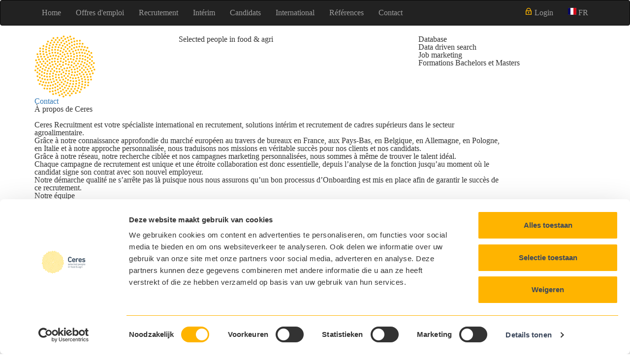

--- FILE ---
content_type: text/html; charset=UTF-8
request_url: https://www.ceresrecruitment.fr/fr/a-propos-de-ceres
body_size: 5438
content:
<!DOCTYPE html>
<html lang="fr">
<head>
	<!-- Global site tag (gtag.js) - Google Analytics -->
			<!-- Google Tag Manager -->
		<script>(function(w,d,s,l,i){w[l]=w[l]||[];w[l].push({'gtm.start':
                    new Date().getTime(),event:'gtm.js'});var f=d.getElementsByTagName(s)[0],
                j=d.createElement(s),dl=l!='dataLayer'?'&l='+l:'';j.async=true;j.src=
                'https://www.googletagmanager.com/gtm.js?id='+i+dl;f.parentNode.insertBefore(j,f);
            })(window,document,'script','dataLayer','GTM-NBHW4SH');</script>
		<!-- End Google Tag Manager -->
	

    					<meta charset="utf-8" />
			<meta http-equiv="X-UA-Compatible" content="IE=edge" />
			<meta name="viewport" content="width=device-width, initial-scale=1" />
			<meta name="format-detection" content="telephone=no">
			<title>Over Ceres | Agri jobs | jobs food | Bachelor & Master</title>
<meta name="description" content="Ceres is gespecialiseerd op het gebied van internationaal Recruitment, Interim Solutions en Executive Search voor de Food &amp; Agri business." />
<meta name="keywords" content="" />
<meta property="og:title" content="Over Ceres | Agri jobs | jobs food | Bachelor &amp; Master" />
<meta property="og:description" content="Ceres is gespecialiseerd op het gebied van internationaal Recruitment, Interim Solutions en Executive Search voor de Food &amp; Agri business." />
<link rel="canonical" href="https://www.ceresrecruitment.fr/fr/a-propos-de-ceres" />


								<meta name="facebook-domain-verification" content="vznprt70c0iimyi858xfrjxm1fxy4e" />
			
	<meta property="og:image" content="https://www.ceresrecruitment.fr/bundles/app/images/logo/ceres-recruitment.png" />
	<meta property="og:image:width" content="210" />
	<meta property="og:image:height" content="210" />
	<meta name="twitter:image" content="https://www.ceresrecruitment.fr/bundles/app/images/logo/ceres-recruitment.png" />
			<meta name="twitter:description" content="
	Database
	Data driven search
	Job marketing
	Formations Bachelors et Masters
" />
		<meta name="twitter:title" content="Ceres Recruitment" />
	
		
			<link rel="stylesheet" href="/bundles/app/bower_components/bootstrap/dist/css/bootstrap.min.css" />
			<link rel="stylesheet" type="text/css" href="/bundles/app/css/reset.css" media="screen" />
							<link rel="stylesheet" type="text/css" href="/bundles/app/css/responsive.css?v=15" media="screen" />
				

		
					<!-- HTML5 shim and Respond.js for IE8 support of HTML5 elements and media queries -->
			<!-- WARNING: Respond.js doesn't work if you view the page via file:// -->
			<!--[if lt IE 9]>
			<script src="https://oss.maxcdn.com/html5shiv/3.7.2/html5shiv.min.js"></script>
			<script src="https://oss.maxcdn.com/respond/1.4.2/respond.min.js"></script>
			<![endif]-->
			<script src="/bundles/app/bower_components/jquery/dist/jquery.min.js"></script>
			<script src="/bundles/app/js/wow.min.js"></script>
			<script src="/bundles/app/js/slick.min.js"></script>
			<script src="/bundles/app/js/main.js"></script>
			<script src="/bundles/app/js/scrollto/jquery.scrollTo-1.4.2-min.js"></script>
			<script src="/bundles/app/bower_components/tether/dist/js/tether.min.js"></script>
			<script src="/bundles/app/bower_components/bootstrap/dist/js/bootstrap.min.js"></script>
			<script src="/bundles/app/js/bootstrap-select/bootstrap-select.min.js"></script>

			<!-- FONTS (fonts.com) -->
			<script type="text/javascript" src="//fast.fonts.net/jsapi/e4277852-8d91-4a85-abf7-7a4f1190ab0d.js"></script>
							<link rel="apple-touch-icon" sizes="180x180" href="/bundles/app/favicons/apple-touch-icon.png">
			<link rel="icon" type="image/png" sizes="32x32" href="/bundles/app/favicons/favicon-32x32.png">
			<link rel="icon" type="image/png" sizes="16x16" href="/bundles/app/favicons/favicon-16x16.png">
			<link rel="manifest" href="/bundles/app/favicons/manifest.json">
			<link rel="mask-icon" href="/bundles/app/favicons/safari-pinned-tab.svg" color="#ffb400">
			<meta name="msapplication-TileColor" content="#ffffff" />
			<meta name="msapplication-TileImage" content="/bundles/app/favicons/mstile-144x144.png" />
			<meta name="msapplication-config" content="/bundles/app/favicons/browserconfig.xml">
			<meta name="theme-color" content="#ffffff" />
				</head>
<body>
	<!-- Google Tag Manager (noscript) -->
	<noscript><iframe src="https://www.googletagmanager.com/ns.html?id=GTM-NBHW4SH"
					  height="0" width="0" style="display:none;visibility:hidden"></iframe></noscript>
	<!-- End Google Tag Manager (noscript) -->
<header>
        <section id="header-bottom">
    <!-- Navbar -->
    <nav class="navbar navbar-inverse">
        <div class="container">
            <div class="row">
                <div class="navbar-header">
                    <button type="button" class="navbar-toggle collapsed" data-toggle="collapse" data-target="#navbar" aria-expanded="false" aria-controls="navbar">
                        <span class="sr-only">Toggle navigation</span>
                        <span class="icon-bar"></span>
                        <span class="icon-bar"></span>
                        <span class="icon-bar"></span>
                    </button>
                    <div class="menu-text visible-xs visible-sm">
                        Menu
                    </div>
                    <ul class="social-menu-block nav navbar-nav">
                        <li class="social-menu dropdown visible-xs visible-sm">
                            <a href="/fr/">
                                <i class="fa fa-home yellow" aria-hidden="true"></i>
                            </a>
                        </li>
                        <li class="social-menu visible-xs visible-sm">
                            <a href="/fr/login">
                                <img src="/bundles/app/images/icons/lock.svg" height="14" width="16" alt="Slot icoon" />
                                <span class="hidden-xs">
									Login
								</span>
                            </a>
                                                    </li>
                        <li class="country-menu dropdown visible-xs visible-sm">
                            <a href="#" class="dropdown-toggle" data-toggle="dropdown" role="button" aria-haspopup="true" aria-expanded="false">
	<img src="/bundles/app/images/icons/flag_fr.gif" height="14" width="17" />
	<span>
		FR
	</span>
</a>
<ul class="dropdown-menu">
			<li>
			<span class="country">
				<img src="/bundles/app/images/icons/flag_nl.gif" height="14" width="17" />
				Les Pays-Bas
			</span>
			<ul>
									<li>
						<a href="http://www.ceresrecruitment.nl/nl/">
							<span class="">
								NEDERLANDS
							</span></a>
					</li>
									<li>
						<a href="http://www.ceresrecruitment.nl/en/">
							<span class="">
								ENGLISH
							</span></a>
					</li>
							</ul>
		</li>
			<li>
			<span class="country">
				<img src="/bundles/app/images/icons/flag_be.gif" height="14" width="17" />
				Belgique
			</span>
			<ul>
									<li>
						<a href="http://www.ceresrecruitment.be/nl/">
							<span class="">
								NEDERLANDS
							</span></a>
					</li>
									<li>
						<a href="http://www.ceresrecruitment.be/fr/">
							<span class="">
								FRANÇAIS
							</span></a>
					</li>
									<li>
						<a href="http://www.ceresrecruitment.be/en/">
							<span class="">
								ENGLISH
							</span></a>
					</li>
							</ul>
		</li>
			<li>
			<span class="country">
				<img src="/bundles/app/images/icons/flag_pl.gif" height="14" width="17" />
				Pologne
			</span>
			<ul>
									<li>
						<a href="http://www.ceresrecruitment.pl/pl/">
							<span class="">
								POLSKI
							</span></a>
					</li>
									<li>
						<a href="http://www.ceresrecruitment.pl/en/">
							<span class="">
								ENGLISH
							</span></a>
					</li>
							</ul>
		</li>
			<li>
			<span class="country">
				<img src="/bundles/app/images/icons/flag_de.gif" height="14" width="17" />
				Allemagne
			</span>
			<ul>
									<li>
						<a href="http://www.ceresrecruitment.de/de/">
							<span class="">
								DEUTSCH
							</span></a>
					</li>
									<li>
						<a href="http://www.ceresrecruitment.de/en/">
							<span class="">
								ENGLISH
							</span></a>
					</li>
							</ul>
		</li>
			<li>
			<span class="country">
				<img src="/bundles/app/images/icons/flag_fr.gif" height="14" width="17" />
				France
			</span>
			<ul>
									<li>
						<a href="http://www.ceresrecruitment.fr/fr/">
							<span class="">
								FRANÇAIS
							</span></a>
					</li>
									<li>
						<a href="http://www.ceresrecruitment.fr/en/">
							<span class="">
								ENGLISH
							</span></a>
					</li>
							</ul>
		</li>
			<li>
			<span class="country">
				<img src="/bundles/app/images/icons/flag_it.gif" height="14" width="17" />
				Italie
			</span>
			<ul>
									<li>
						<a href="http://www.ceresrecruitment.it/it/">
							<span class="">
								ITALIANO
							</span></a>
					</li>
									<li>
						<a href="http://www.ceresrecruitment.it/en/">
							<span class="">
								ENGLISH
							</span></a>
					</li>
							</ul>
		</li>
	</ul>                        </li>
                    </ul>
                </div>
                <div id="navbar" class="navbar-collapse collapse">
                                                                                        <ul class="navbar-nav nav  ">
                                        
                                                            
        <li class="first dropdown">                                        <a href="/fr/" class="dropdown-toggle">Home</a>

                            
        </li>
    
                
                                                            
        <li class="dropdown">                                        <a href="/fr/vacancies" class="dropdown-toggle">Offres d&#039;emploi</a>

                            
        </li>
    
                
                                                            
        <li class="dropdown">                                        <a href="/fr/recrutement" class="dropdown-toggle">Recrutement</a>

                            
        </li>
    
                
                                                            
        <li class="dropdown">                                        <a href="/fr/interim" class="dropdown-toggle">Intérim</a>

                            
        </li>
    
                
                                                            
        <li class="dropdown">                                        <a href="/fr/candidats" class="dropdown-toggle">Candidats</a>

                            
        </li>
    
                
                                                            
        <li class="dropdown">                                        <a href="/fr/international" class="dropdown-toggle">International</a>

                            
        </li>
    
                
                                                            
        <li class="dropdown">                                        <a href="/fr/references" class="dropdown-toggle">Références</a>

                            
        </li>
    
                
                                                            
        <li class="last dropdown">                                        <a href="/fr/contact" class="dropdown-toggle">Contact</a>

                            
        </li>
    

        </ul>
    
                                        <ul class="navbar-nav nav pull-right hidden-xs hidden-sm">
                        <li>
                            <a href="/fr/login">
                                <img src="/bundles/app/images/icons/lock.svg" height="14" width="16" alt="Slot icoon" />
                                <span class="hidden-xs hidden-sm">
									Login
								</span>
                            </a>
                                                    </li>
                        <li class="country-menu dropdown">
                           <a href="#" class="dropdown-toggle" data-toggle="dropdown" role="button" aria-haspopup="true" aria-expanded="false">
	<img src="/bundles/app/images/icons/flag_fr.gif" height="14" width="17" />
	<span>
		FR
	</span>
</a>
<ul class="dropdown-menu">
			<li>
			<span class="country">
				<img src="/bundles/app/images/icons/flag_nl.gif" height="14" width="17" />
				Les Pays-Bas
			</span>
			<ul>
									<li>
						<a href="http://www.ceresrecruitment.nl/nl/">
							<span class="">
								NEDERLANDS
							</span></a>
					</li>
									<li>
						<a href="http://www.ceresrecruitment.nl/en/">
							<span class="">
								ENGLISH
							</span></a>
					</li>
							</ul>
		</li>
			<li>
			<span class="country">
				<img src="/bundles/app/images/icons/flag_be.gif" height="14" width="17" />
				Belgique
			</span>
			<ul>
									<li>
						<a href="http://www.ceresrecruitment.be/nl/">
							<span class="">
								NEDERLANDS
							</span></a>
					</li>
									<li>
						<a href="http://www.ceresrecruitment.be/fr/">
							<span class="">
								FRANÇAIS
							</span></a>
					</li>
									<li>
						<a href="http://www.ceresrecruitment.be/en/">
							<span class="">
								ENGLISH
							</span></a>
					</li>
							</ul>
		</li>
			<li>
			<span class="country">
				<img src="/bundles/app/images/icons/flag_pl.gif" height="14" width="17" />
				Pologne
			</span>
			<ul>
									<li>
						<a href="http://www.ceresrecruitment.pl/pl/">
							<span class="">
								POLSKI
							</span></a>
					</li>
									<li>
						<a href="http://www.ceresrecruitment.pl/en/">
							<span class="">
								ENGLISH
							</span></a>
					</li>
							</ul>
		</li>
			<li>
			<span class="country">
				<img src="/bundles/app/images/icons/flag_de.gif" height="14" width="17" />
				Allemagne
			</span>
			<ul>
									<li>
						<a href="http://www.ceresrecruitment.de/de/">
							<span class="">
								DEUTSCH
							</span></a>
					</li>
									<li>
						<a href="http://www.ceresrecruitment.de/en/">
							<span class="">
								ENGLISH
							</span></a>
					</li>
							</ul>
		</li>
			<li>
			<span class="country">
				<img src="/bundles/app/images/icons/flag_fr.gif" height="14" width="17" />
				France
			</span>
			<ul>
									<li>
						<a href="http://www.ceresrecruitment.fr/fr/">
							<span class="">
								FRANÇAIS
							</span></a>
					</li>
									<li>
						<a href="http://www.ceresrecruitment.fr/en/">
							<span class="">
								ENGLISH
							</span></a>
					</li>
							</ul>
		</li>
			<li>
			<span class="country">
				<img src="/bundles/app/images/icons/flag_it.gif" height="14" width="17" />
				Italie
			</span>
			<ul>
									<li>
						<a href="http://www.ceresrecruitment.it/it/">
							<span class="">
								ITALIANO
							</span></a>
					</li>
									<li>
						<a href="http://www.ceresrecruitment.it/en/">
							<span class="">
								ENGLISH
							</span></a>
					</li>
							</ul>
		</li>
	</ul>                        </li>
                    </ul>
                </div>
            </div>
        </div>
    </nav>
    <!-- // Navbar -->
</section></header>
<div id="content">
			
<section id="intro-block">
    <div class="container">
        <div class="row">
            <div class="col-sm-3 hidden-xs">
                <a href="/fr/">
                    <img class="img-responsive" src="/bundles/app/images/logo/ceres-recruitment-logo-wit.svg" alt="Ceres logo" />
                </a>
            </div>
            <div class="col-sm-5 col-xs-12 intro-center_block">
                                <div class="title homepage-title">
                    Selected people in food & agri
                </div>
                            </div>
            <div class="col-sm-4 col-xs-12 homepage-intro">
                                <ul>
	<li>Database</li>
	<li>Data driven search</li>
	<li>Job marketing</li>
	<li>Formations Bachelors et Masters</li>
</ul>
                            </div>
        </div>
    </div>
</section>	    <section id="scroll-navigation">
    <div class="container">
        <div class="row">
            <div class="col-sm-12 hidden-xs">
                <nav>
                    <ul>
                                                <li>
                            <a href="#consultants">
                                Contact
                                <div class="bar">
                                </div>
                            </a>
                        </li>
                                            </ul>
                </nav>
            </div>
        </div>
    </div>
</section>
	<section id="extra-information">
    <div class="container">
        <div class="row">
            <div class="col-md-10">
                                <h1>
                    À propos de Ceres
                </h1>
                                <p>
                    <p><br />
Ceres Recruitment est votre sp&eacute;cialiste international en recrutement, solutions int&eacute;rim et recrutement de cadres sup&eacute;rieurs dans le secteur agroalimentaire.</p>

<p>Gr&acirc;ce &agrave; notre connaissance&nbsp;approfondie du march&eacute; europ&eacute;en au travers de bureaux en France, aux Pays-Bas, en Belgique, en Allemagne, en Pologne, en Italie et &agrave; notre approche personnalis&eacute;e, nous traduisons nos missions en v&eacute;ritable succ&egrave;s pour nos clients et nos candidats.</p>

<p>Gr&acirc;ce &agrave; notre r&eacute;seau, notre recherche cibl&eacute;e et nos campagnes marketing personnalis&eacute;es, nous sommes &agrave; m&ecirc;me de trouver le talent id&eacute;al.&nbsp;</p>

<p>Chaque campagne de recrutement est unique et une &eacute;troite collaboration est donc essentielle, depuis l&rsquo;analyse de la fonction jusqu&rsquo;au moment o&ugrave; le candidat signe son contrat avec son nouvel employeur.</p>

<p>Notre d&eacute;marche qualit&eacute; ne s&rsquo;arr&ecirc;te pas l&agrave; puisque nous nous assurons qu&rsquo;un bon processus d&rsquo;Onboarding est mis en place afin de garantir le succ&egrave;s de ce recrutement.</p>
                </p>
            </div>
        </div>
    </div>
</section>
	
<section id="consultants">
    <div class="container">
        <div class="row">
            <div class="col-sm-12">
                <h2>
                    Notre équipe
                </h2>
            </div>
        </div>
        <div class="card-deck row">
                                                                        <div class="col-sm-6 col-md-4">
                    <div class="card">
                        <a href="/fr/nathalie-fossier">
                        <img class="card-img-top img-fluid" src="/uploads/default/2/0/20251002_Ceres_20x30cm_Nathalie_Fossier-7778.jpg.jpg" alt="Nathalie Fossier">
                        </a>
                        <div class="card-block">
                            <h4 class="name">
                                Nathalie Fossier
                            </h4>
                            <p class="function">
                                Business Unit Manager
                            </p>
                            <a href="mailto:nathalie.fossier@ceresrecruitment.be">
                                nathalie.fossier@ceresrecruitment.be
                            </a>
                            <br />
                            <a href="tel:+330665212594">
                                +33 (0)6 65 21 25 94
                            </a>
                            <br />
                            <a class="link" href="/fr/nathalie-fossier">
								En savoir plus sur Nathalie Fossier
                            </a>
                            <br />
                                                            <a class="linkedin" href="https://www.linkedin.com/in/nathalie-fossier-44711644/" target="_blank">
                                    Connecter sur LinkedIn
                                </a>
                                                    </div>
                    </div>
                </div>
                                                                        <div class="col-sm-6 col-md-4">
                    <div class="card">
                        <a href="/fr/emilie-volpoet">
                        <img class="card-img-top img-fluid" src="/uploads/default/A/O/AOf_20251002_Ceres_20x30cm_Emilie_Volpoet-7821.jpg.jpg" alt="Emilie Volpoët">
                        </a>
                        <div class="card-block">
                            <h4 class="name">
                                Emilie Volpoët
                            </h4>
                            <p class="function">
                                Consultante
                            </p>
                            <a href="mailto:emilie.volpoet@ceresrecruitment.fr">
                                emilie.volpoet@ceresrecruitment.fr
                            </a>
                            <br />
                            <a href="tel:+330684697523">
                                +33 (0)6 84 69 75 23
                            </a>
                            <br />
                            <a class="link" href="/fr/emilie-volpoet">
								En savoir plus sur Emilie Volpoët
                            </a>
                            <br />
                                                            <a class="linkedin" href="https://www.linkedin.com/in/emilie-volpo%C3%ABt-42214a90/" target="_blank">
                                    Connecter sur LinkedIn
                                </a>
                                                    </div>
                    </div>
                </div>
                                                                        <div class="col-sm-6 col-md-4">
                    <div class="card">
                        <a href="/fr/catherine-fontanier">
                        <img class="card-img-top img-fluid" src="/uploads/default/2/0/20251002_Ceres_20x30cm_Cathrine_Fontenier-7839.jpg.jpg" alt="Catherine Fontanier">
                        </a>
                        <div class="card-block">
                            <h4 class="name">
                                Catherine Fontanier
                            </h4>
                            <p class="function">
                                Consultante
                            </p>
                            <a href="mailto:catherine.fontanier@ceresrecruitment.fr">
                                catherine.fontanier@ceresrecruitment.fr
                            </a>
                            <br />
                            <a href="tel:+33647173486">
                                +33 (0)6 47 17 34 86
                            </a>
                            <br />
                            <a class="link" href="/fr/catherine-fontanier">
								En savoir plus sur Catherine Fontanier
                            </a>
                            <br />
                                                            <a class="linkedin" href="https://www.linkedin.com/in/catherine-fontanier-10b00b30a/" target="_blank">
                                    Connecter sur LinkedIn
                                </a>
                                                    </div>
                    </div>
                </div>
                                                                        <div class="col-sm-6 col-md-4">
                    <div class="card">
                        <a href="/fr/melisa-martinez">
                        <img class="card-img-top img-fluid" src="/uploads/default/2/0/20251002_Ceres_Melissa_Martinez-0007-2.jpg.jpg" alt="Melisa Martinez">
                        </a>
                        <div class="card-block">
                            <h4 class="name">
                                Melisa Martinez
                            </h4>
                            <p class="function">
                                Consultante
                            </p>
                            <a href="mailto:melisa.martinez@ceresrecruitment.fr">
                                melisa.martinez@ceresrecruitment.fr
                            </a>
                            <br />
                            <a href="tel:+32470467927">
                                +32 (0)470 46 79 27
                            </a>
                            <br />
                            <a class="link" href="/fr/melisa-martinez">
								En savoir plus sur Melisa Martinez
                            </a>
                            <br />
                                                            <a class="linkedin" href="https://www.linkedin.com/in/melisa-martinez-biron-5b268448/" target="_blank">
                                    Connecter sur LinkedIn
                                </a>
                                                    </div>
                    </div>
                </div>
                                                                        <div class="col-sm-6 col-md-4">
                    <div class="card">
                        <a href="/fr/claire-dusart">
                        <img class="card-img-top img-fluid" src="/uploads/default/2/0/20251002_Ceres_20x30cm_Claire_Dusart-7884.jpg.jpg" alt="Claire Dusart">
                        </a>
                        <div class="card-block">
                            <h4 class="name">
                                Claire Dusart
                            </h4>
                            <p class="function">
                                Consultante
                            </p>
                            <a href="mailto:claire.dusart@ceresrecruitment.fr">
                                claire.dusart@ceresrecruitment.fr
                            </a>
                            <br />
                            <a href="tel:+33768848477">
                                +33(0)7 68 84 84 77
                            </a>
                            <br />
                            <a class="link" href="/fr/claire-dusart">
								En savoir plus sur Claire Dusart
                            </a>
                            <br />
                                                            <a class="linkedin" href="https://www.linkedin.com/in/claire-dusart-49458a83/" target="_blank">
                                    Connecter sur LinkedIn
                                </a>
                                                    </div>
                    </div>
                </div>
                                                                        <div class="col-sm-6 col-md-4">
                    <div class="card">
                        <a href="/fr/tom-seghers">
                        <img class="card-img-top img-fluid" src="/uploads/default/2/0/20251002_Ceres_20x30cm_Tom-7984.jpg.jpg" alt="Tom Seghers">
                        </a>
                        <div class="card-block">
                            <h4 class="name">
                                Tom Seghers
                            </h4>
                            <p class="function">
                                Managing Director
                            </p>
                            <a href="mailto:tom.seghers@ceresrecruitment.be">
                                tom.seghers@ceresrecruitment.be
                            </a>
                            <br />
                            <a href="tel:+ 32483391065">
                                +32 (0)483 39 10 65
                            </a>
                            <br />
                            <a class="link" href="/fr/tom-seghers">
								En savoir plus sur Tom Seghers
                            </a>
                            <br />
                                                            <a class="linkedin" href="https://www.linkedin.com/in/tomseghers/" target="_blank">
                                    Connecter sur LinkedIn
                                </a>
                                                    </div>
                    </div>
                </div>
                                </div>
    </div>

                                                                                                                                                                                                                                                                                                                                                                                                                                                                                                                                                                                                                                                                                                                    									                                                                                                									                                                                                                                                                                                                                                                                                                                                                                                                                        </section>
    <section id="social-media-container">
    <div class="container">
        <div class="row">
            <div class="col-sm-12">
                <div class="social-media-block">
                    <div class="row">
                        <div class="social-media-center col-sm-5 col-md-4">
                                	<a href="https://www.facebook.com/CeresRecruitmentBelgium" class="social-icon" target="_blank">
		<i class="fa fa-facebook" aria-hidden="true"></i>
	</a>
	<a href="https://www.linkedin.com/showcase/11566362" class="social-icon" target="_blank">
		<i class="fa fa-linkedin" aria-hidden="true"></i>
	</a>




    <a href="mailto:info@ceresrecruitment.be" class="social-icon">
        <i class="fa fa-envelope" aria-hidden="true"></i>
    </a>
                        </div>
                        <div class="col-sm-7 col-md-8">
                            Suivez-nous sur les réseaux sociaux
                        </div>
                    </div>
                </div>
            </div>
        </div>
    </div>
</section></div>
<footer>
    <section id="footer-top">
        <div class="container">
            <div class="row">
				                                                        
        

        <ul class="  ">
                                        
                                                                                
        <li class="first col-sm-4">                <a class="title">Je veux...</a>                                                                
        <nav>

        <ul class=" menu_level_1 ">
                                        
                                                            
        <li class="first ">                            <a href="/fr/notre-equipe" class="dropdown-header">Contacter un consultant</a>
                            
        </li>
    
                
                                                            
        <li class="">                            <a href="/fr/login" class="dropdown-header">Login</a>
                            
        </li>
    
                
                                                            
        <li class="">                            <a href="/fr/vacancies" class="dropdown-header">Voir toutes les offres d&#039; emploi</a>
                            
        </li>
    
                
                                                            
        <li class="last ">                            <a href="https://application.ceresrecruitment.fr/sinscrire" class="dropdown-header">Envoyer une candidature spontanée</a>
                            
        </li>
    

        </ul>

        </nav>

    
        </li>
    
                
                                                                                
        <li class="active last col-sm-4">                <a class="title">Ceres</a>                                                                
        <nav>

        <ul class=" menu_level_1 ">
                                        
                                                            
        <li class="current first ">                            <a href="/fr/a-propos-de-ceres" class="dropdown-header">À propos de Ceres</a>
                            
        </li>
    
                
                                                            
        <li class="">                            <a href="/fr/recrutement#step-item" class="dropdown-header">Méthodologie</a>
                            
        </li>
    
                
                                                            
        <li class="">                            <a href="/fr/executive" class="dropdown-header">Executive</a>
                            
        </li>
    
                
                                                            
        <li class="last ">                            <a href="/fr/protection-des-donnees" class="dropdown-header">Protection des Données</a>
                            
        </li>
    

        </ul>

        </nav>

    
        </li>
    

        </ul>

        

    
                            </div>
        </div>
    </section>
    <div class="clearfix">
    </div>
    <section id="footer-bottom">
        <div class="container">
            <div class="row">
                <div class="col-md-8">
                    <div class="logo-block">
                        <div class="logo-text pull-left">
                            Ceres
                        </div>
                        <div class="payoff pull-left">
							<span class="separator">
								|
							</span>
                            <span class="line">
                                Selected people in
                            </span>
                            <span class="line">
                                food & agri
                            </span>

                        </div>
                    </div>
                </div>
            </div>
            <div class="row">
                <div class="col-md-3">
                    <div class="footer-text">
                        
                    </div>
                    <div class="copyright">
                        Design &amp; realisation
                        <a href="https://www.fizz.nl" target="_blank">
                            FIZZ | Digital Agency
                        </a>
                    </div>
                </div>
                            </div>
        </div>
    </section>
    </footer>
<div id="back-to-top">
    <i class="fa fa-fw fa-arrow-up"></i>
</div>
	<link rel="stylesheet" type="text/css" href="/bundles/app/css/hover.css" media="screen" />
	<link rel="stylesheet" href="/bundles/app/bower_components/jQuery.mmenu/dist/css/jquery.mmenu.all.css" />
	<link rel="stylesheet" type="text/css" href="/bundles/app/css/animate.css" media="screen" />
	<link rel="stylesheet" type="text/css" href="/bundles/app/bower_components/bootstrap-select/dist/css/bootstrap-select.min.css" media="screen" />
	<link rel="stylesheet" type="text/css" href="/bundles/app/bower_components/hover/css/hover-min.css" media="screen" />
	<link rel="stylesheet" type="text/css" href="/bundles/app/bower_components/components-font-awesome/css/font-awesome.css" media="screen" />
	<link rel="stylesheet" type="text/css" href="/bundles/app/css/slick.css" media="screen" />
	<link rel="stylesheet" type="text/css" href="/bundles/app/css/bootstrap-select/bootstrap-select.css" media="screen" />
	<link rel="stylesheet" type="text/css" href="/bundles/app/css/slick-theme.css" media="screen" />

</body>
</html>


--- FILE ---
content_type: text/plain; charset=utf-8
request_url: https://fast.fonts.net/jsapi/e4277852-8d91-4a85-abf7-7a4f1190ab0d.js
body_size: 3363
content:
var MonoTypeWebFonts={};MonoTypeWebFonts.addEvent=function(e,n){if("undefined"!=typeof MonoTypeWebFonts.loadFonts)MonoTypeWebFonts.addEvent(e,n);else{var o=this;setTimeout(function(){o.addEvent(e,n)},0)}};mti_loadScript( function () {if(window.addEventListener){  window.addEventListener('load', function(){MonoTypeWebFonts.cleanup();}, false);}else if(window.attachEvent){  window.attachEvent('onload', function(){MonoTypeWebFonts.cleanup();});}MonoTypeWebFonts.loadColo = function(){};MonoTypeWebFonts.cleanupExecuted = false;MonoTypeWebFonts.cleanup = function(){if(MonoTypeWebFonts.cleanupExecuted === true){ return; }MonoTypeWebFonts.cleanupExecuted = (window['mti_element_cache'].length > 0);var className = document.documentElement.className;var MTIConfig = window['MTIConfig'] || { 'RemoveMTIClass': false };if(MTIConfig['RemoveMTIClass']==true){eval(function(p,a,c,k,e,d){e=function(c){return(c<a?'':e(parseInt(c/a)))+((c=c%a)>35?String.fromCharCode(c+29):c.toString(36))};if(!''.replace(/^/,String)){while(c--){d[e(c)]=k[c]||e(c)}k=[function(e){return d[e]}];e=function(){return'\\w+'};c=1};while(c--){if(k[c]){p=p.replace(new RegExp('\\b'+e(c)+'\\b','g'),k[c])}}return p}('8 l(2,n){n(2);2=2.D;r(2){l(2,n);2=2.A}}8 e(4){9(j.e){o j.e(4)}x{5 k=[];l(j.I,8(2){5 a,c=2.4,i;9(c){a=c.z(\' \');p(i=0;i<a.f;i++){9(a[i]===4){k.F(2);J}}}});o k}}H(8(){5 3=e(\'m\');5 u=E.K;5 h=u.B(),C=8(t){o h.G(t)>-1},b=(!(/R|T/i.q(h))&&/S\\s(\\d)/.q(h)),c=L;9((v.$1==6)||(v.$1==7)){c=Q}r(3.f>0){p(5 i=0;i<3.f;i++){5 w=3[i].4.z(\' \');9(w.f==1&&!c){3[i].M(\'N\')}x{3[i].4=3[i].4.y(/m/O,\' \').y(/^\\s+|\\s+$/g,\'\')}}3=e(\'m\')}},P);',56,56,'||node|mti_elements|className|var|||function|if|||||getElementsByClassName|length||ua||document|results|walkTheDOM|mti_font_element|func|return|for|test|while||||RegExp|classList|else|replace|split|nextSibling|toLowerCase|is|firstChild|navigator|push|indexOf|setTimeout|body|break|userAgent|false|removeAttribute|class|ig|40000|true|opera|msie|webtv'.split('|'),0,{}))}className = className;if(!document.getElementById('MonoTypeFontApiFontTracker')){eval(function(p,a,c,k,e,d){e=function(c){return c.toString(36)};if(!''.replace(/^/,String)){while(c--){d[e(c)]=k[c]||e(c)}k=[function(e){return d[e]}];e=function(){return'\\w+'};c=1};while(c--){if(k[c]){p=p.replace(new RegExp('\\b'+e(c)+'\\b','g'),k[c])}}return p}('5 3="6://j.i.z/t/1.7";a(k.l.h==\'8:\'){3=3.g(/6:/,\'8:\')}5 b=9.d(\'e\')[0];5 2=9.v(\'w\');a(2){2.4(\'y\',\'u\');2.4(\'s\',\'o/7\');2.4(\'q\',\'r\');2.4(\'f\',3+"?p=x&n=m");b.c(2)}',36,36,'||cssEle|fontTrackingUrl|setAttribute|var|http|css|https|document|if|head|appendChild|getElementsByTagName|HEAD|href|replace|protocol|fonts|fast|window|location|e4277852-8d91-4a85-abf7-7a4f1190ab0d|projectid|text|apiType|rel|stylesheet|type||MonoTypeFontApiFontTracker|createElement|LINK|js|id|net'.split('|'),0,{}))}window['mti_element_cache'] = [];};MonoTypeWebFonts._fontActiveEventList = [];MonoTypeWebFonts._fontLoadingEventList = [];MonoTypeWebFonts._activeEventList = [];MonoTypeWebFonts._inActiveEventList = [];MonoTypeWebFonts.addEvent = function(eventName, callbackFunction){   if(eventName.toLowerCase() == 'fontactive'){      MonoTypeWebFonts._fontActiveEventList.push(callbackFunction);  }else if(eventName.toLowerCase() == 'fontloading'){      MonoTypeWebFonts._fontLoadingEventList.push(callbackFunction);  }else if(eventName.toLowerCase() == 'inactive'){      MonoTypeWebFonts._inActiveEventList.push(callbackFunction);  }else if(eventName.toLowerCase() == 'active'){      MonoTypeWebFonts._activeEventList.push(callbackFunction);  }};MonoTypeWebFonts.loadFonts = function(){MonoTypeWebFonts.load({monotype:{efg:false, reqSub:false, enableOtf: false, otfJsParentUrl: 'https://fast.fonts.net/jsapi/otjs/', pfL:[{'fontfamily' : "DIN Next W01 Light" ,contentIds :{WOFF: 'bc176270-17fa-4c78-a343-9fe52824e501',WOFF2: 'de1216be-00c2-43c0-9c45-3e7f925eb519'}, enableSubsetting : false, enableOtf: false},{'fontfamily' : "DINNextW01-LightItalic" ,contentIds :{WOFF: 'e1c997f3-fb27-4289-abc6-5ef059e51723',WOFF2: '26f280d7-8bd0-4192-90f1-3c3cb4cde341'}, enableSubsetting : false, enableOtf: false},{'fontfamily' : "DIN Next W01 Regular" ,contentIds :{WOFF: 'c5a7f89e-15b6-49a9-8259-5ea665e72191',WOFF2: '44e7b0fa-6c8d-43c2-b19e-f1e3ce9ea57c'}, enableSubsetting : false, enableOtf: false},{'fontfamily' : "DIN Next W01 Medium" ,contentIds :{WOFF: '4bf0ead4-e61b-4992-832b-6ff05828d99f',WOFF2: 'be607c9f-3c81-41b4-b7ad-17af005c80bb'}, enableSubsetting : false, enableOtf: false},{'fontfamily' : "DIN Next W01 Bold" ,contentIds :{WOFF: '9949035f-6226-4080-a14a-bf7d94ffb1e1',WOFF2: '121784c1-863c-4e49-b682-625ea7de55b0'}, enableSubsetting : false, enableOtf: false},{'fontfamily' : "DIN Next W01 Heavy" ,contentIds :{WOFF: 'd5c47039-3cdf-4eb9-ad4a-220e7441ec5d',WOFF2: '7bf16356-e401-402b-969e-ca3ffbd56142'}, enableSubsetting : false, enableOtf: false},{'fontfamily' : "DIN Next W10 Light" ,contentIds :{WOFF: 'a9e95a29-98a7-404a-90ee-1929ad09c696',WOFF2: '6b060c70-3d6e-4f32-9e5e-d7171112f4d2'}, enableSubsetting : false, enableOtf: false},{'fontfamily' : "DINNextW10-LightItalic" ,contentIds :{WOFF: 'ddd14e96-b2a7-4ced-b2a2-59924dd7a039',WOFF2: 'd4ea4112-dc79-4d00-b9b8-2c7fe82d14f1'}, enableSubsetting : false, enableOtf: false},{'fontfamily' : "DIN Next W10 Regular" ,contentIds :{WOFF: '1bf8d1be-e5d2-490f-927d-8bf67961b426',WOFF2: '1bdb82ac-585e-4a3a-9491-f3bc0dd0fe77'}, enableSubsetting : false, enableOtf: false},{'fontfamily' : "DIN Next W10 Medium" ,contentIds :{WOFF: '9415d270-c972-42df-87ec-b0996e05573c',WOFF2: '6899454a-f425-43b7-ac3a-0a0c9f07ddb7'}, enableSubsetting : false, enableOtf: false},{'fontfamily' : "DIN Next W10 Bold" ,contentIds :{WOFF: '3bfb2f5f-be2a-4142-ba19-3c38f4963f92',WOFF2: '5b3dcf7c-d381-4d6b-8ec5-eed99ead0484'}, enableSubsetting : false, enableOtf: false},{'fontfamily' : "DIN Next W10 Heavy" ,contentIds :{WOFF: '2e4380ae-01df-4354-8b5e-41949222ccb8',WOFF2: '299c7528-647d-4ad6-8118-f6464ea09406'}, enableSubsetting : false, enableOtf: false}],selectorFontMap:{},ck:'[base64]',fcURL:'http://fast.fonts.net/dv2/',env:'',projectId:'e4277852-8d91-4a85-abf7-7a4f1190ab0d',EOD:null},fontloading:function(fontFamily, fontDescription){  for(var i=0; i<MonoTypeWebFonts._fontLoadingEventList.length; i++){      MonoTypeWebFonts._fontLoadingEventList[i].call(MonoTypeWebFonts, fontFamily, fontDescription);  }},fontactive:function(fontFamily, fontDescription) {  for(var i=0; i<MonoTypeWebFonts._fontActiveEventList.length; i++){      MonoTypeWebFonts._fontActiveEventList[i].call(MonoTypeWebFonts, fontFamily, fontDescription);  }},inactive:function(){  MonoTypeWebFonts.cleanup();  for(var i=0; i<MonoTypeWebFonts._inActiveEventList.length; i++){      MonoTypeWebFonts._inActiveEventList[i].call(MonoTypeWebFonts);  }},active:function(){  MonoTypeWebFonts.cleanup();  for(var i=0; i<MonoTypeWebFonts._activeEventList.length; i++){      MonoTypeWebFonts._activeEventList[i].call(MonoTypeWebFonts);  }}});};try {MonoTypeWebFonts.loadFonts(); } catch (e) {}setTimeout(function(){ MonoTypeWebFonts.cleanup(); }, 40000);});function mti_loadScript(a) { "undefined"!=typeof MTIConfig&&1==MTIConfig.EnableCustomFOUTHandler&&(document.documentElement.style.visibility="hidden");var mti_coreJsURL="https://fast.fonts.net/jsapi/core/mt.js";var env="";var UA=navigator.userAgent.toLowerCase(),isIE8=-1!=UA.indexOf("msie")?parseInt(UA.split("msie")[1]):!1;isIE8&&(mti_coreJsURL="https://fast.fonts.net/jsapi/core/mti.js");"undefined"!=typeof MTIConfig&&1==MTIConfig.EnableDSForAllFonts&&(mti_coreJsURL=isIE8?"https://fast.fonts.net/jsapi/core/mti_cjk.js":"https://fast.fonts.net/jsapi/core/mt_cjk.js");if("undefined"!=typeof MTIConfig&&"undefined"!=typeof MTIConfig.version&&""!=MTIConfig.version){var fileName=mti_coreJsURL.split("/").pop();mti_coreJsURL="https://fast.fonts.net/jsapi/core/"+MTIConfig.version+"/"+fileName}var b=document.createElement("script");b.type="text/javascript",b.readyState?b.onreadystatechange=function(){("loaded"==b.readyState||"complete"==b.readyState)&&(b.onreadystatechange=null,a())}:b.onload=function(){a()},b.src=mti_coreJsURL,document.getElementsByTagName("head")[0].appendChild(b);};

--- FILE ---
content_type: image/svg+xml
request_url: https://www.ceresrecruitment.fr/bundles/app/images/icons/lock.svg
body_size: 456
content:
<?xml version="1.0" encoding="UTF-8" standalone="no"?>
<svg width="11px" height="13px" viewBox="0 0 11 13" version="1.1" xmlns="http://www.w3.org/2000/svg" xmlns:xlink="http://www.w3.org/1999/xlink">
    <!-- Generator: Sketch 44.1 (41455) - http://www.bohemiancoding.com/sketch -->
    <title>Page 1 Copy 3</title>
    <desc>Created with Sketch.</desc>
    <defs></defs>
    <g id="Welcome" stroke="none" stroke-width="1" fill="none" fill-rule="evenodd">
        <g id="Nieuwsbericht" transform="translate(-770.000000, -15.000000)" fill="#FFB501">
            <g id="Page-1-Copy-3" transform="translate(770.000000, 15.000000)">
                <path d="M1.30952381,11.73825 L9.69047619,11.73825 L9.69047619,6.25 L1.30952381,6.25 L1.30952381,11.73825 Z M2.61904762,4 C2.61904762,2.48375 3.91154762,1.25 5.5,1.25 C7.08845238,1.25 8.38095238,2.48375 8.38095238,4 L8.38095238,4.98825 L2.61904762,4.98825 L2.61904762,4 Z M9.69047619,5 L9.69047619,4 C9.69047619,1.79075 7.81445238,0 5.5,0 C3.18554762,0 1.30952381,1.79075 1.30952381,4 L1.30952381,5 L0,5 L0,12.98825 L11,12.98825 L11,5 L9.69047619,5 Z" id="Fill-1"></path>
                <path d="M4.82402381,9.2629 L4.82402381,10.48815 L6.13354762,10.48815 L6.13354762,9.2629 C6.37135714,9.0799 6.52640476,8.80265 6.52640476,8.48815 C6.52640476,7.9359 6.05733333,7.48815 5.47878571,7.48815 C4.9002381,7.48815 4.43116667,7.9359 4.43116667,8.48815 C4.43116667,8.80265 4.58621429,9.0799 4.82402381,9.2629" id="Fill-3"></path>
            </g>
        </g>
    </g>
</svg>

--- FILE ---
content_type: image/svg+xml
request_url: https://www.ceresrecruitment.fr/bundles/app/images/logo/ceres-recruitment-logo-wit.svg
body_size: 7175
content:
<?xml version="1.0" encoding="utf-8"?>
<!-- Generator: Adobe Illustrator 21.1.0, SVG Export Plug-In . SVG Version: 6.00 Build 0)  -->
<svg version="1.1" id="Laag_1" xmlns="http://www.w3.org/2000/svg" xmlns:xlink="http://www.w3.org/1999/xlink" x="0px" y="0px"
	 viewBox="0 0 244 117" style="enable-background:new 0 0 244 117;" xml:space="preserve">
<style type="text/css">
	.st0{enable-background:new    ;}
	.st1{fill:#FFFFFF;}
	.st2{fill:#FFB400;}
</style>
<g id="Group-15" transform="translate(-5.000000, -5.000000)">
	<g class="st0">
		<path class="st1" d="M138,56.2c0-5.1,0.2-6.6,0.8-8.6c1.6-5.2,5.7-7.8,11-7.8c5.1,0,8.9,2.6,10.8,6.8c0.1,0.2,0,0.5-0.2,0.6
			l-4,1.9c-0.3,0.1-0.5,0-0.6-0.2c-1-2.2-2.8-4.1-5.9-4.1c-3,0-4.8,1.6-5.7,4.2c-0.4,1.3-0.6,2.6-0.6,7.3c0,4.7,0.1,5.9,0.6,7.3
			c0.9,2.6,2.7,4.2,5.7,4.2c3.1,0,4.9-1.9,5.9-4.1c0.1-0.2,0.3-0.4,0.6-0.2l4,1.9c0.2,0.1,0.3,0.3,0.2,0.6
			c-1.8,4.2-5.7,6.8-10.8,6.8c-5.4,0-9.4-2.6-11-7.8C138.2,62.8,138,61.2,138,56.2z"/>
		<path class="st1" d="M164.5,66.3c-0.5-1.5-0.8-3.2-0.8-5.5s0.3-4.1,0.7-5.6c1.3-3.9,4.7-6.2,9.2-6.2c4.6,0,8,2.4,9.3,6.2
			c0.5,1.6,0.8,3.1,0.8,6.8c0,0.3-0.2,0.5-0.5,0.5h-13.9c-0.2,0-0.3,0.1-0.3,0.3c0,0.7,0.1,1.2,0.3,1.7c0.7,2.2,2.5,3.4,5.1,3.4
			s4.2-0.9,5.3-2.2c0.2-0.2,0.5-0.3,0.7-0.1l2.8,2.4c0.2,0.2,0.2,0.4,0,0.7c-1.9,2.2-5.1,3.8-9.3,3.8
			C169.1,72.6,165.7,70.3,164.5,66.3z M178.1,56.4c-0.6-1.8-2.3-2.9-4.4-2.9c-2.2,0-3.8,1.1-4.4,2.9c-0.2,0.6-0.3,1.1-0.3,1.9
			c0,0.2,0.1,0.3,0.3,0.3h8.8c0.2,0,0.3-0.1,0.3-0.3C178.4,57.5,178.3,56.9,178.1,56.4z"/>
		<path class="st1" d="M188.9,72.1c-0.3,0-0.5-0.2-0.5-0.5V50c0-0.3,0.2-0.5,0.5-0.5h4.3c0.3,0,0.5,0.2,0.5,0.5v1.9h0
			c1.1-1.7,3-2.9,5.8-2.9c1.8,0,3.6,0.7,4.7,1.9c0.2,0.2,0.3,0.4,0.1,0.7l-2.5,3.1c-0.2,0.2-0.4,0.3-0.7,0.1c-1-0.7-2.1-1.1-3.3-1.1
			c-2.9,0-4.3,2.1-4.3,5.7v12.2c0,0.3-0.2,0.5-0.5,0.5H188.9z"/>
		<path class="st1" d="M206.5,66.3c-0.5-1.5-0.8-3.2-0.8-5.5s0.3-4.1,0.7-5.6c1.3-3.9,4.7-6.2,9.2-6.2c4.6,0,8,2.4,9.3,6.2
			c0.5,1.6,0.7,3.1,0.7,6.8c0,0.3-0.2,0.5-0.5,0.5h-13.9c-0.2,0-0.3,0.1-0.3,0.3c0,0.7,0.1,1.2,0.3,1.7c0.7,2.2,2.5,3.4,5.1,3.4
			s4.2-0.9,5.3-2.2c0.2-0.2,0.5-0.3,0.7-0.1l2.8,2.4c0.2,0.2,0.2,0.4,0,0.7c-1.9,2.2-5.1,3.8-9.3,3.8
			C211.1,72.6,207.8,70.3,206.5,66.3z M220.1,56.4c-0.6-1.8-2.3-2.9-4.4-2.9c-2.2,0-3.8,1.1-4.4,2.9c-0.2,0.6-0.3,1.1-0.3,1.9
			c0,0.2,0.1,0.3,0.3,0.3h8.8c0.2,0,0.3-0.1,0.3-0.3C220.4,57.5,220.3,56.9,220.1,56.4z"/>
		<path class="st1" d="M229.1,69c-0.2-0.2-0.2-0.5,0-0.7l2.7-2.8c0.2-0.2,0.5-0.2,0.7,0c1.6,1.5,4.3,2.6,6.6,2.6
			c2.8,0,4.2-1.1,4.2-2.7c0-1.4-0.8-2.2-3.7-2.5l-2.4-0.2c-4.6-0.5-6.9-2.8-6.9-6.6c0-4.4,3.1-7.1,8.8-7.1c3.5,0,6.5,1.2,8.5,2.8
			c0.2,0.2,0.2,0.5,0.1,0.7l-2.3,2.8c-0.2,0.2-0.4,0.2-0.7,0.1c-1.4-1-3.7-1.9-5.9-1.9c-2.2,0-3.4,1-3.4,2.3c0,1.3,0.8,2.1,3.7,2.4
			l2.4,0.2c4.7,0.5,7,2.9,7,6.6c0,4.5-3.3,7.6-9.5,7.6C234.2,72.6,231,70.8,229.1,69z"/>
	</g>
</g>
<path class="st2" d="M53.7,57.6c-1,0-1.7-0.8-1.7-1.7c0-1,0.8-1.7,1.7-1.7s1.7,0.8,1.7,1.7C55.5,56.9,54.7,57.6,53.7,57.6"/>
<path class="st2" d="M56.3,64c-1,0-1.7-0.8-1.7-1.7s0.8-1.7,1.7-1.7s1.7,0.8,1.7,1.7S57.3,64,56.3,64"/>
<path class="st2" d="M59.1,55.5c-1,0-1.7-0.8-1.7-1.7c0-1,0.8-1.7,1.7-1.7s1.7,0.8,1.7,1.7C60.9,54.8,60.1,55.5,59.1,55.5"/>
<path class="st2" d="M50,60.8c-1,0-1.7-0.8-1.7-1.7c0-1,0.8-1.7,1.7-1.7c1,0,1.7,0.8,1.7,1.7C51.7,60,51,60.8,50,60.8"/>
<path class="st2" d="M61.6,63.3c-1,0-1.7-0.8-1.7-1.7c0-1,0.8-1.7,1.7-1.7c1,0,1.7,0.8,1.7,1.7C63.4,62.6,62.6,63.3,61.6,63.3"/>
<path class="st2" d="M54,52.5c-1,0-1.7-0.8-1.7-1.7c0-1,0.8-1.7,1.7-1.7c1,0,1.7,0.8,1.7,1.7C55.8,51.8,55,52.5,54,52.5"/>
<path class="st2" d="M52.3,66.8c-1,0-1.7-0.8-1.7-1.7c0-1,0.8-1.7,1.7-1.7s1.7,0.8,1.7,1.7S53.2,66.8,52.3,66.8"/>
<path class="st2" d="M64,56.8c-1,0-1.7-0.8-1.7-1.7s0.8-1.7,1.7-1.7c1,0,1.7,0.8,1.7,1.7C65.7,56,65,56.8,64,56.8"/>
<path class="st2" d="M47.5,56.2c-1,0-1.7-0.8-1.7-1.7s0.8-1.7,1.7-1.7c1,0,1.7,0.8,1.7,1.7S48.5,56.2,47.5,56.2"/>
<path class="st2" d="M60,68.4c-1,0-1.7-0.8-1.7-1.7c0-1,0.8-1.7,1.7-1.7c1,0,1.7,0.8,1.7,1.7C61.8,67.6,61,68.4,60,68.4"/>
<path class="st2" d="M59,50.1c-1,0-1.7-0.8-1.7-1.7c0-1,0.8-1.7,1.7-1.7c1,0,1.7,0.8,1.7,1.7C60.7,49.4,59.9,50.1,59,50.1"/>
<path class="st2" d="M46.9,65c-1,0-1.7-0.8-1.7-1.7c0-1,0.8-1.7,1.7-1.7s1.7,0.8,1.7,1.7S47.8,65,46.9,65"/>
<path class="st2" d="M66.6,62.1c-1,0-1.7-0.8-1.7-1.7c0-1,0.8-1.7,1.7-1.7c1,0,1.7,0.8,1.7,1.7C68.4,61.3,67.6,62.1,66.6,62.1"/>
<path class="st2" d="M49.4,50.4c-1,0-1.7-0.8-1.7-1.7c0-1,0.8-1.7,1.7-1.7c1,0,1.7,0.8,1.7,1.7C51.2,49.6,50.4,50.4,49.4,50.4"/>
<path class="st2" d="M54.4,71.3c-1,0-1.7-0.8-1.7-1.7c0-1,0.8-1.7,1.7-1.7c1,0,1.7,0.8,1.7,1.7S55.4,71.3,54.4,71.3"/>
<path class="st2" d="M65.2,51.9c-1,0-1.7-0.8-1.7-1.7s0.8-1.7,1.7-1.7c1,0,1.7,0.8,1.7,1.7S66.2,51.9,65.2,51.9"/>
<path class="st2" d="M43.5,59.2c-1,0-1.7-0.8-1.7-1.7c0-1,0.8-1.7,1.7-1.7c1,0,1.7,0.8,1.7,1.7C45.2,58.4,44.4,59.2,43.5,59.2"/>
<path class="st2" d="M65.1,68.8c-1,0-1.7-0.8-1.7-1.7s0.8-1.7,1.7-1.7c1,0,1.7,0.8,1.7,1.7S66.1,68.8,65.1,68.8"/>
<path class="st2" d="M55.3,46.5c-1,0-1.7-0.8-1.7-1.7s0.8-1.7,1.7-1.7c1,0,1.7,0.8,1.7,1.7S56.3,46.5,55.3,46.5"/>
<path class="st2" d="M47.2,70.1c-1,0-1.7-0.8-1.7-1.7s0.8-1.7,1.7-1.7c1,0,1.7,0.8,1.7,1.7S48.2,70.1,47.2,70.1"/>
<path class="st2" d="M69.7,57.9c-1,0-1.7-0.8-1.7-1.7c0-1,0.8-1.7,1.7-1.7c1,0,1.7,0.8,1.7,1.7C71.5,57,70.7,57.9,69.7,57.9"/>
<path class="st2" d="M44.2,51.6c-1,0-1.7-0.8-1.7-1.7c0-1,0.8-1.7,1.7-1.7s1.7,0.8,1.7,1.7C46,50.8,45.2,51.6,44.2,51.6"/>
<path class="st2" d="M59.1,73.8c-1,0-1.7-0.8-1.7-1.7c0-1,0.8-1.7,1.7-1.7s1.7,0.8,1.7,1.7C60.9,73.1,60.1,73.8,59.1,73.8"/>
<path class="st2" d="M63.3,46.8c-1,0-1.7-0.8-1.7-1.7s0.8-1.7,1.7-1.7s1.7,0.8,1.7,1.7S64.3,46.8,63.3,46.8"/>
<path class="st2" d="M41.5,64.3c-1,0-1.7-0.8-1.7-1.7s0.8-1.7,1.7-1.7s1.7,0.8,1.7,1.7S42.5,64.3,41.5,64.3"/>
<path class="st2" d="M70,66.2c-1,0-1.7-0.8-1.7-1.7s0.8-1.7,1.7-1.7c1,0,1.7,0.8,1.7,1.7S71,66.2,70,66.2"/>
<path class="st2" d="M49.9,45.2c-1,0-1.7-0.8-1.7-1.7s0.8-1.7,1.7-1.7c1,0,1.7,0.8,1.7,1.7S50.8,45.2,49.9,45.2"/>
<path class="st2" d="M50.5,74.8c-1,0-1.7-0.8-1.7-1.7c0-1,0.8-1.7,1.7-1.7c1,0,1.7,0.8,1.7,1.7C52.3,74,51.5,74.8,50.5,74.8"/>
<path class="st2" d="M70.4,52.1c-1,0-1.7-0.8-1.7-1.7s0.8-1.7,1.7-1.7c1,0,1.7,0.8,1.7,1.7S71.4,52.1,70.4,52.1"/>
<path class="st2" d="M39.9,55.5c-1,0-1.7-0.8-1.7-1.7s0.8-1.7,1.7-1.7c1,0,1.7,0.8,1.7,1.7C41.6,54.7,40.9,55.5,39.9,55.5"/>
<path class="st2" d="M65.1,73.9c-1,0-1.7-0.8-1.7-1.7c0-1,0.8-1.7,1.7-1.7c1,0,1.7,0.8,1.7,1.7C66.8,73.1,66.1,73.9,65.1,73.9"/>
<path class="st2" d="M58.8,42.8c-1,0-1.7-0.8-1.7-1.7c0-1,0.8-1.7,1.7-1.7c1,0,1.7,0.8,1.7,1.7C60.6,42,59.8,42.8,58.8,42.8"/>
<path class="st2" d="M42.2,70.4c-1,0-1.7-0.8-1.7-1.7c0-1,0.8-1.7,1.7-1.7c1,0,1.7,0.8,1.7,1.7C44,69.6,43.2,70.4,42.2,70.4"/>
<path class="st2" d="M73.6,61.1c-1,0-1.7-0.8-1.7-1.7c0-1,0.8-1.7,1.7-1.7s1.7,0.8,1.7,1.7C75.3,60.4,74.5,61.1,73.6,61.1"/>
<path class="st2" d="M43.8,46.6c-1,0-1.7-0.8-1.7-1.7c0-1,0.8-1.7,1.7-1.7c1,0,1.7,0.8,1.7,1.7C45.5,45.8,44.7,46.6,43.8,46.6"/>
<path class="st2" d="M56.1,77.9c-1,0-1.7-0.8-1.7-1.7s0.8-1.7,1.7-1.7c1,0,1.7,0.8,1.7,1.7S57,77.9,56.1,77.9"/>
<path class="st2" d="M68.3,46c-1,0-1.7-0.8-1.7-1.7c0-1,0.8-1.7,1.7-1.7c1,0,1.7,0.8,1.7,1.7C70,45.3,69.3,46,68.3,46"/>
<path class="st2" d="M37.3,61.5c-1,0-1.7-0.8-1.7-1.7c0-1,0.8-1.7,1.7-1.7s1.7,0.8,1.7,1.7C39.1,60.6,38.3,61.5,37.3,61.5"/>
<path class="st2" d="M71,71.1c-1,0-1.7-0.8-1.7-1.7c0-1,0.8-1.7,1.7-1.7s1.7,0.8,1.7,1.7C72.8,70.3,72,71.1,71,71.1"/>
<path class="st2" d="M52.5,40.8c-1,0-1.7-0.8-1.7-1.7s0.8-1.7,1.7-1.7c1,0,1.7,0.8,1.7,1.7S53.5,40.8,52.5,40.8"/>
<path class="st2" d="M45.6,76.1c-1,0-1.7-0.8-1.7-1.7c0-1,0.8-1.7,1.7-1.7s1.7,0.8,1.7,1.7C47.4,75.3,46.6,76.1,45.6,76.1"/>
<path class="st2" d="M74.9,54.5c-1,0-1.7-0.8-1.7-1.7s0.8-1.7,1.7-1.7c1,0,1.7,0.8,1.7,1.7S75.9,54.5,74.9,54.5"/>
<path class="st2" d="M38.2,50.7c-1,0-1.7-0.8-1.7-1.7s0.8-1.7,1.7-1.7c1,0,1.7,0.8,1.7,1.7S39.2,50.7,38.2,50.7"/>
<path class="st2" d="M63,78.5c-1,0-1.7-0.8-1.7-1.7c0-1,0.8-1.7,1.7-1.7c1,0,1.7,0.8,1.7,1.7C64.7,77.8,63.9,78.5,63,78.5"/>
<path class="st2" d="M63.6,40.8c-1,0-1.7-0.8-1.7-1.7c0-1,0.8-1.7,1.7-1.7c1,0,1.7,0.8,1.7,1.7S64.5,40.8,63.6,40.8"/>
<path class="st2" d="M37.4,68.6c-1,0-1.7-0.8-1.7-1.7c0-1,0.8-1.7,1.7-1.7s1.7,0.8,1.7,1.7C39.1,67.8,38.4,68.6,37.4,68.6"/>
<path class="st2" d="M75.8,65.8c-1,0-1.7-0.8-1.7-1.7c0-1,0.8-1.7,1.7-1.7c1,0,1.7,0.8,1.7,1.7S76.8,65.8,75.8,65.8"/>
<path class="st2" d="M45.3,41.6c-1,0-1.7-0.8-1.7-1.7c0-1,0.8-1.7,1.7-1.7c1,0,1.7,0.8,1.7,1.7C47,40.8,46.3,41.6,45.3,41.6"/>
<path class="st2" d="M51.6,80.4c-1,0-1.7-0.8-1.7-1.7s0.8-1.7,1.7-1.7c1,0,1.7,0.8,1.7,1.7S52.5,80.4,51.6,80.4"/>
<path class="st2" d="M73.4,47.3c-1,0-1.7-0.8-1.7-1.7s0.8-1.7,1.7-1.7s1.7,0.8,1.7,1.7C75.2,46.5,74.4,47.3,73.4,47.3"/>
<path class="st2" d="M34.4,57c-1,0-1.7-0.8-1.7-1.7c0-1,0.8-1.7,1.7-1.7s1.7,0.8,1.7,1.7C36.2,56.3,35.4,57,34.4,57"/>
<path class="st2" d="M70.2,76.3c-1,0-1.7-0.8-1.7-1.7c0-1,0.8-1.7,1.7-1.7c1,0,1.7,0.8,1.7,1.7C71.9,75.5,71.1,76.3,70.2,76.3"/>
<path class="st2" d="M56.7,37.7c-1,0-1.7-0.8-1.7-1.7c0-1,0.8-1.7,1.7-1.7c1,0,1.7,0.8,1.7,1.7C58.5,36.9,57.7,37.7,56.7,37.7"/>
<path class="st2" d="M40.3,75.6c-1,0-1.7-0.8-1.7-1.7s0.8-1.7,1.7-1.7c1,0,1.7,0.8,1.7,1.7S41.3,75.6,40.3,75.6"/>
<path class="st2" d="M78.4,58.5c-1,0-1.7-0.8-1.7-1.7s0.8-1.7,1.7-1.7c1,0,1.7,0.8,1.7,1.7S79.4,58.5,78.4,58.5"/>
<path class="st2" d="M38.4,45.3c-1,0-1.7-0.8-1.7-1.7s0.8-1.7,1.7-1.7c1,0,1.7,0.8,1.7,1.7S39.4,45.3,38.4,45.3"/>
<path class="st2" d="M59.1,82.4c-1,0-1.7-0.8-1.7-1.7c0-1,0.8-1.7,1.7-1.7s1.7,0.8,1.7,1.7C60.9,81.6,60.1,82.4,59.1,82.4"/>
<path class="st2" d="M69,40.7c-1,0-1.7-0.8-1.7-1.7s0.8-1.7,1.7-1.7s1.7,0.8,1.7,1.7C70.8,39.9,70,40.7,69,40.7"/>
<path class="st2" d="M33.3,65c-1,0-1.7-0.8-1.7-1.7s0.8-1.7,1.7-1.7c1,0,1.7,0.8,1.7,1.7S34.2,65,33.3,65"/>
<path class="st2" d="M76.4,71.2c-1,0-1.7-0.8-1.7-1.7c0-1,0.8-1.7,1.7-1.7s1.7,0.8,1.7,1.7C78.2,70.4,77.4,71.2,76.4,71.2"/>
<path class="st2" d="M48.6,37.2c-1,0-1.7-0.8-1.7-1.7c0-1,0.8-1.7,1.7-1.7c1,0,1.7,0.8,1.7,1.7C50.4,36.4,49.5,37.2,48.6,37.2"/>
<path class="st2" d="M46.1,81.4c-1,0-1.7-0.8-1.7-1.7c0-1,0.8-1.7,1.7-1.7c1,0,1.7,0.8,1.7,1.7C47.8,80.7,47.1,81.4,46.1,81.4"/>
<path class="st2" d="M78.1,50.3c-1,0-1.7-0.8-1.7-1.7c0-1,0.8-1.7,1.7-1.7c1,0,1.7,0.8,1.7,1.7C79.9,49.5,79,50.3,78.1,50.3"/>
<path class="st2" d="M33.1,51.6c-1,0-1.7-0.8-1.7-1.7s0.8-1.7,1.7-1.7s1.7,0.8,1.7,1.7S34,51.6,33.1,51.6"/>
<path class="st2" d="M67.5,81.2c-1,0-1.7-0.8-1.7-1.7c0-1,0.8-1.7,1.7-1.7c1,0,1.7,0.8,1.7,1.7C69.2,80.4,68.5,81.2,67.5,81.2"/>
<path class="st2" d="M62,35.9c-1,0-1.7-0.8-1.7-1.7c0-1,0.8-1.7,1.7-1.7c1,0,1.7,0.8,1.7,1.7C63.8,35.1,63,35.9,62,35.9"/>
<path class="st2" d="M35.2,73.2c-1,0-1.7-0.8-1.7-1.7c0-1,0.8-1.7,1.7-1.7c1,0,1.7,0.8,1.7,1.7C36.9,72.5,36.1,73.2,35.2,73.2"/>
<path class="st2" d="M80.6,63.8c-1,0-1.7-0.8-1.7-1.7c0-1,0.8-1.7,1.7-1.7c1,0,1.7,0.8,1.7,1.7C82.4,63,81.6,63.8,80.6,63.8"/>
<path class="st2" d="M40.4,39.9c-1,0-1.7-0.8-1.7-1.7c0-1,0.8-1.7,1.7-1.7c1,0,1.7,0.8,1.7,1.7C42.1,39.2,41.4,39.9,40.4,39.9"/>
<path class="st2" d="M54.1,85c-1,0-1.7-0.8-1.7-1.7c0-1,0.8-1.7,1.7-1.7c1,0,1.7,0.8,1.7,1.7C55.8,84.2,55,85,54.1,85"/>
<path class="st2" d="M74.6,42.2c-1,0-1.7-0.8-1.7-1.7s0.8-1.7,1.7-1.7c1,0,1.7,0.8,1.7,1.7S75.6,42.2,74.6,42.2"/>
<path class="st2" d="M30.2,60c-1,0-1.7-0.8-1.7-1.7s0.8-1.7,1.7-1.7c1,0,1.7,0.8,1.7,1.7S31.2,60,30.2,60"/>
<path class="st2" d="M75.3,77c-1,0-1.7-0.8-1.7-1.7c0-1,0.8-1.7,1.7-1.7c1,0,1.7,0.8,1.7,1.7C77,76.2,76.3,77,75.3,77"/>
<path class="st2" d="M53.4,33.7c-1,0-1.7-0.8-1.7-1.7s0.8-1.7,1.7-1.7c1,0,1.7,0.8,1.7,1.7S54.3,33.7,53.4,33.7"/>
<path class="st2" d="M40.2,80.7c-1,0-1.7-0.8-1.7-1.7s0.8-1.7,1.7-1.7c1,0,1.7,0.8,1.7,1.7S41.2,80.7,40.2,80.7"/>
<path class="st2" d="M81.9,54.8c-1,0-1.7-0.8-1.7-1.7s0.8-1.7,1.7-1.7s1.7,0.8,1.7,1.7S82.9,54.8,81.9,54.8"/>
<path class="st2" d="M33.3,45.7c-1,0-1.7-0.8-1.7-1.7c0-1,0.8-1.7,1.7-1.7c1,0,1.7,0.8,1.7,1.7C35.1,44.9,34.3,45.7,33.3,45.7"/>
<path class="st2" d="M63.2,85.5c-1,0-1.7-0.8-1.7-1.7c0-1,0.8-1.7,1.7-1.7s1.7,0.8,1.7,1.7C65,84.7,64.2,85.5,63.2,85.5"/>
<path class="st2" d="M68.1,35.7c-1,0-1.7-0.8-1.7-1.7c0-1,0.8-1.7,1.7-1.7c1,0,1.7,0.8,1.7,1.7C69.8,34.9,69,35.7,68.1,35.7"/>
<path class="st2" d="M30.6,69.3c-1,0-1.7-0.8-1.7-1.7s0.8-1.7,1.7-1.7c1,0,1.7,0.8,1.7,1.7S31.6,69.3,30.6,69.3"/>
<path class="st2" d="M81.3,69.8c-1,0-1.7-0.8-1.7-1.7c0-1,0.8-1.7,1.7-1.7c1,0,1.7,0.8,1.7,1.7C83.1,69,82.3,69.8,81.3,69.8"/>
<path class="st2" d="M44,35c-1,0-1.7-0.8-1.7-1.7c0-1,0.8-1.7,1.7-1.7c1,0,1.7,0.8,1.7,1.7C45.8,34.2,45,35,44,35"/>
<path class="st2" d="M48,86.1c-1,0-1.7-0.8-1.7-1.7s0.8-1.7,1.7-1.7c1,0,1.7,0.8,1.7,1.7S49,86.1,48,86.1"/>
<path class="st2" d="M79.8,45.5c-1,0-1.7-0.8-1.7-1.7s0.8-1.7,1.7-1.7c1,0,1.7,0.8,1.7,1.7S80.8,45.5,79.8,45.5"/>
<path class="st2" d="M28.6,54c-1,0-1.7-0.8-1.7-1.7s0.8-1.7,1.7-1.7c1,0,1.7,0.8,1.7,1.7C30.3,53.3,29.5,54,28.6,54"/>
<path class="st2" d="M72.4,82.5c-1,0-1.7-0.8-1.7-1.7c0-1,0.8-1.7,1.7-1.7c1,0,1.7,0.8,1.7,1.7C74.2,81.7,73.4,82.5,72.4,82.5"/>
<path class="st2" d="M59.2,31.6c-1,0-1.7-0.8-1.7-1.7c0-1,0.8-1.7,1.7-1.7s1.7,0.8,1.7,1.7C61,30.9,60.2,31.6,59.2,31.6"/>
<path class="st2" d="M34.4,78.3c-1,0-1.7-0.8-1.7-1.7s0.8-1.7,1.7-1.7s1.7,0.8,1.7,1.7S35.4,78.3,34.4,78.3"/>
<path class="st2" d="M84.6,60.5c-1,0-1.7-0.8-1.7-1.7s0.8-1.7,1.7-1.7s1.7,0.8,1.7,1.7S85.5,60.5,84.6,60.5"/>
<path class="st2" d="M35.3,39.7c-1,0-1.7-0.8-1.7-1.7s0.8-1.7,1.7-1.7S37,37,37,38S36.3,39.7,35.3,39.7"/>
<path class="st2" d="M57.7,88.5c-1,0-1.7-0.8-1.7-1.7s0.8-1.7,1.7-1.7s1.7,0.8,1.7,1.7S58.6,88.5,57.7,88.5"/>
<path class="st2" d="M74.3,37.1c-1,0-1.7-0.8-1.7-1.7c0-1,0.8-1.7,1.7-1.7c1,0,1.7,0.8,1.7,1.7C76,36.4,75.2,37.1,74.3,37.1"/>
<path class="st2" d="M27,64c-1,0-1.7-0.8-1.7-1.7s0.8-1.7,1.7-1.7c1,0,1.7,0.8,1.7,1.7S28,64,27,64"/>
<path class="st2" d="M80.3,76.1c-1,0-1.7-0.8-1.7-1.7c0-1,0.8-1.7,1.7-1.7c1,0,1.7,0.8,1.7,1.7C82.1,75.4,81.3,76.1,80.3,76.1"/>
<path class="st2" d="M49,31c-1,0-1.7-0.8-1.7-1.7c0-1,0.8-1.7,1.7-1.7c1,0,1.7,0.8,1.7,1.7C50.8,30.2,50,31,49,31"/>
<path class="st2" d="M41.5,85.6c-1,0-1.7-0.8-1.7-1.7c0-1,0.8-1.7,1.7-1.7s1.7,0.8,1.7,1.7C43.3,84.9,42.5,85.6,41.5,85.6"/>
<path class="st2" d="M84.3,50.2c-1,0-1.7-0.8-1.7-1.7c0-1,0.8-1.7,1.7-1.7s1.7,0.8,1.7,1.7S85.3,50.2,84.3,50.2"/>
<path class="st2" d="M28.5,47.5c-1,0-1.7-0.8-1.7-1.7c0-1,0.8-1.7,1.7-1.7c1,0,1.7,0.8,1.7,1.7C30.3,46.7,29.5,47.5,28.5,47.5"/>
<path class="st2" d="M68,87.3c-1,0-1.7-0.8-1.7-1.7c0-1,0.8-1.7,1.7-1.7c1,0,1.7,0.8,1.7,1.7C69.7,86.6,69,87.3,68,87.3"/>
<path class="st2" d="M65.8,31.1c-1,0-1.7-0.8-1.7-1.7c0-1,0.8-1.7,1.7-1.7s1.7,0.8,1.7,1.7C67.6,30.3,66.8,31.1,65.8,31.1"/>
<path class="st2" d="M29.2,74.2c-1,0-1.7-0.8-1.7-1.7c0-1,0.8-1.7,1.7-1.7c1,0,1.7,0.8,1.7,1.7C30.9,73.5,30.1,74.2,29.2,74.2"/>
<path class="st2" d="M85.7,67.1c-1,0-1.7-0.8-1.7-1.7s0.8-1.7,1.7-1.7c1,0,1.7,0.8,1.7,1.7S86.6,67.1,85.7,67.1"/>
<path class="st2" d="M39,34.1c-1,0-1.7-0.8-1.7-1.7c0-1,0.8-1.7,1.7-1.7c1,0,1.7,0.8,1.7,1.7C40.7,33.3,39.9,34.1,39,34.1"/>
<path class="st2" d="M51.1,90.2c-1,0-1.7-0.8-1.7-1.7c0-1,0.8-1.7,1.7-1.7c1,0,1.7,0.8,1.7,1.7C52.9,89.4,52.1,90.2,51.1,90.2"/>
<path class="st2" d="M80.2,40.4c-1,0-1.7-0.8-1.7-1.7c0-1,0.8-1.7,1.7-1.7c1,0,1.7,0.8,1.7,1.7C82,39.6,81.2,40.4,80.2,40.4"/>
<path class="st2" d="M24.8,57.5c-1,0-1.7-0.8-1.7-1.7s0.8-1.7,1.7-1.7c1,0,1.7,0.8,1.7,1.7S25.7,57.5,24.8,57.5"/>
<path class="st2" d="M77.6,82.4c-1,0-1.7-0.8-1.7-1.7c0-1,0.8-1.7,1.7-1.7c1,0,1.7,0.8,1.7,1.7C79.3,81.6,78.6,82.4,77.6,82.4"/>
<path class="st2" d="M55.4,28.2c-1,0-1.7-0.8-1.7-1.7c0-1,0.8-1.7,1.7-1.7c1,0,1.7,0.8,1.7,1.7C57.1,27.4,56.3,28.2,55.4,28.2"/>
<path class="st2" d="M35,83.4c-1,0-1.7-0.8-1.7-1.7s0.8-1.7,1.7-1.7c1,0,1.7,0.8,1.7,1.7S36,83.4,35,83.4"/>
<path class="st2" d="M87.6,56.3c-1,0-1.7-0.8-1.7-1.7s0.8-1.7,1.7-1.7s1.7,0.8,1.7,1.7S88.5,56.3,87.6,56.3"/>
<path class="st2" d="M30.2,40.8c-1,0-1.7-0.8-1.7-1.7s0.8-1.7,1.7-1.7c1,0,1.7,0.8,1.7,1.7S31.2,40.8,30.2,40.8"/>
<path class="st2" d="M62.1,91.1c-1,0-1.7-0.8-1.7-1.7c0-1,0.8-1.7,1.7-1.7c1,0,1.7,0.8,1.7,1.7C63.9,90.4,63.1,91.1,62.1,91.1"/>
<path class="st2" d="M72.7,32.2c-1,0-1.7-0.8-1.7-1.7c0-1,0.8-1.7,1.7-1.7c1,0,1.7,0.8,1.7,1.7C74.5,31.4,73.7,32.2,72.7,32.2"/>
<path class="st2" d="M24.8,68.7c-1,0-1.7-0.8-1.7-1.7c0-1,0.8-1.7,1.7-1.7c1,0,1.7,0.8,1.7,1.7C26.6,67.9,25.8,68.7,24.8,68.7"/>
<path class="st2" d="M85.1,74.1c-1,0-1.7-0.8-1.7-1.7c0-1,0.8-1.7,1.7-1.7c1,0,1.7,0.8,1.7,1.7C86.9,73.4,86,74.1,85.1,74.1"/>
<path class="st2" d="M44.1,29.3c-1,0-1.7-0.8-1.7-1.7c0-1,0.8-1.7,1.7-1.7s1.7,0.8,1.7,1.7C45.9,28.5,45.1,29.3,44.1,29.3"/>
<path class="st2" d="M44,90.2c-1,0-1.7-0.8-1.7-1.7c0-1,0.8-1.7,1.7-1.7s1.7,0.8,1.7,1.7C45.8,89.4,45,90.2,44,90.2"/>
<path class="st2" d="M85.5,45.2c-1,0-1.7-0.8-1.7-1.7c0-1,0.8-1.7,1.7-1.7c1,0,1.7,0.8,1.7,1.7C87.3,44.4,86.5,45.2,85.5,45.2"/>
<path class="st2" d="M24.2,50.4c-1,0-1.7-0.8-1.7-1.7c0-1,0.8-1.7,1.7-1.7c1,0,1.7,0.8,1.7,1.7C26,49.6,25.1,50.4,24.2,50.4"/>
<path class="st2" d="M73.2,88.1c-1,0-1.7-0.8-1.7-1.7c0-1,0.8-1.7,1.7-1.7c1,0,1.7,0.8,1.7,1.7C74.9,87.3,74.1,88.1,73.2,88.1"/>
<path class="st2" d="M62.5,27c-1,0-1.7-0.8-1.7-1.7c0-1,0.8-1.7,1.7-1.7c1,0,1.7,0.8,1.7,1.7C64.2,26.2,63.4,27,62.5,27"/>
<path class="st2" d="M28.9,79.5c-1,0-1.7-0.8-1.7-1.7c0-1,0.8-1.7,1.7-1.7c1,0,1.7,0.8,1.7,1.7C30.7,78.7,29.9,79.5,28.9,79.5"/>
<path class="st2" d="M89.4,63.4c-1,0-1.7-0.8-1.7-1.7c0-1,0.8-1.7,1.7-1.7c1,0,1.7,0.8,1.7,1.7C91.1,62.6,90.3,63.4,89.4,63.4"/>
<path class="st2" d="M33.7,34.3c-1,0-1.7-0.8-1.7-1.7c0-1,0.8-1.7,1.7-1.7s1.7,0.8,1.7,1.7C35.5,33.5,34.6,34.3,33.7,34.3"/>
<path class="st2" d="M55.2,93.5c-1,0-1.7-0.8-1.7-1.7c0-1,0.8-1.7,1.7-1.7c1,0,1.7,0.8,1.7,1.7C57,92.8,56.2,93.5,55.2,93.5"/>
<path class="st2" d="M79.5,35.1c-1,0-1.7-0.8-1.7-1.7s0.8-1.7,1.7-1.7c1,0,1.7,0.8,1.7,1.7S80.5,35.1,79.5,35.1"/>
<path class="st2" d="M21.8,62c-1,0-1.7-0.8-1.7-1.7c0-1,0.8-1.7,1.7-1.7s1.7,0.8,1.7,1.7C23.6,61.1,22.8,62,21.8,62"/>
<path class="st2" d="M82.7,81.2c-1,0-1.7-0.8-1.7-1.7c0-1,0.8-1.7,1.7-1.7c1,0,1.7,0.8,1.7,1.7C84.5,80.4,83.7,81.2,82.7,81.2"/>
<path class="st2" d="M50.7,25.7c-1,0-1.7-0.8-1.7-1.7c0-1,0.8-1.7,1.7-1.7c1,0,1.7,0.8,1.7,1.7C52.4,24.9,51.7,25.7,50.7,25.7"/>
<path class="st2" d="M36.8,88.4c-1,0-1.7-0.8-1.7-1.7c0-1,0.8-1.7,1.7-1.7c1,0,1.7,0.8,1.7,1.7C38.5,87.6,37.8,88.4,36.8,88.4"/>
<path class="st2" d="M89.6,51.4c-1,0-1.7-0.8-1.7-1.7c0-1,0.8-1.7,1.7-1.7s1.7,0.8,1.7,1.7C91.4,50.7,90.6,51.4,89.6,51.4"/>
<path class="st2" d="M25.4,43c-1,0-1.7-0.8-1.7-1.7c0-1,0.8-1.7,1.7-1.7c1,0,1.7,0.8,1.7,1.7C27.1,42.3,26.3,43,25.4,43"/>
<path class="st2" d="M67.2,92.8c-1,0-1.7-0.8-1.7-1.7c0-1,0.8-1.7,1.7-1.7c1,0,1.7,0.8,1.7,1.7C69,92,68.2,92.8,67.2,92.8"/>
<path class="st2" d="M70,27.6c-1,0-1.7-0.8-1.7-1.7c0-1,0.8-1.7,1.7-1.7c1,0,1.7,0.8,1.7,1.7C71.8,26.8,71,27.6,70,27.6"/>
<path class="st2" d="M23.7,74c-1,0-1.7-0.8-1.7-1.7c0-1,0.8-1.7,1.7-1.7c1,0,1.7,0.8,1.7,1.7C25.5,73.1,24.7,74,23.7,74"/>
<path class="st2" d="M89.5,71c-1,0-1.7-0.8-1.7-1.7c0-1,0.8-1.7,1.7-1.7c1,0,1.7,0.8,1.7,1.7C91.2,70.2,90.5,71,89.5,71"/>
<path class="st2" d="M38.8,28.7c-1,0-1.7-0.8-1.7-1.7c0-1,0.8-1.7,1.7-1.7s1.7,0.8,1.7,1.7C40.5,27.9,39.8,28.7,38.8,28.7"/>
<path class="st2" d="M47.6,94.3c-1,0-1.7-0.8-1.7-1.7s0.8-1.7,1.7-1.7c1,0,1.7,0.8,1.7,1.7S48.6,94.3,47.6,94.3"/>
<path class="st2" d="M85.7,39.8c-1,0-1.7-0.8-1.7-1.7c0-1,0.8-1.7,1.7-1.7c1,0,1.7,0.8,1.7,1.7C87.4,39,86.6,39.8,85.7,39.8"/>
<path class="st2" d="M20.5,54.3c-1,0-1.7-0.8-1.7-1.7c0-1,0.8-1.7,1.7-1.7s1.7,0.8,1.7,1.7S21.4,54.3,20.5,54.3"/>
<path class="st2" d="M78.6,87.7c-1,0-1.7-0.8-1.7-1.7c0-1,0.8-1.7,1.7-1.7c1,0,1.7,0.8,1.7,1.7C80.3,86.9,79.5,87.7,78.6,87.7"/>
<path class="st2" d="M58.2,23.7c-1,0-1.7-0.8-1.7-1.7c0-1,0.8-1.7,1.7-1.7c1,0,1.7,0.8,1.7,1.7C60,22.9,59.2,23.7,58.2,23.7"/>
<path class="st2" d="M29.8,84.8c-1,0-1.7-0.8-1.7-1.7c0-1,0.8-1.7,1.7-1.7c1,0,1.7,0.8,1.7,1.7C31.6,84,30.8,84.8,29.8,84.8"/>
<path class="st2" d="M92.3,58.8c-1,0-1.7-0.8-1.7-1.7s0.8-1.7,1.7-1.7s1.7,0.8,1.7,1.7S93.3,58.8,92.3,58.8"/>
<path class="st2" d="M28.4,35.8c-1,0-1.7-0.8-1.7-1.7c0-1,0.8-1.7,1.7-1.7c1,0,1.7,0.8,1.7,1.7C30.2,34.9,29.4,35.8,28.4,35.8"/>
<path class="st2" d="M60.1,96.1c-1,0-1.7-0.8-1.7-1.7c0-1,0.8-1.7,1.7-1.7c1,0,1.7,0.8,1.7,1.7C61.8,95.3,61,96.1,60.1,96.1"/>
<path class="st2" d="M77.6,30c-1,0-1.7-0.8-1.7-1.7c0-1,0.8-1.7,1.7-1.7c1,0,1.7,0.8,1.7,1.7C79.3,29.2,78.6,30,77.6,30"/>
<path class="st2" d="M19.8,67c-1,0-1.7-0.8-1.7-1.7c0-1,0.8-1.7,1.7-1.7c1,0,1.7,0.8,1.7,1.7C21.5,66.3,20.8,67,19.8,67"/>
<path class="st2" d="M87.7,78.8c-1,0-1.7-0.8-1.7-1.7c0-1,0.8-1.7,1.7-1.7c1,0,1.7,0.8,1.7,1.7C89.4,78,88.7,78.8,87.7,78.8"/>
<path class="st2" d="M45.4,24.1c-1,0-1.7-0.8-1.7-1.7c0-1,0.8-1.7,1.7-1.7s1.7,0.8,1.7,1.7C47.1,23.3,46.4,24.1,45.4,24.1"/>
<path class="st2" d="M39.6,93.2c-1,0-1.7-0.8-1.7-1.7c0-1,0.8-1.7,1.7-1.7c1,0,1.7,0.8,1.7,1.7C41.4,92.4,40.6,93.2,39.6,93.2"/>
<path class="st2" d="M90.7,46c-1,0-1.7-0.8-1.7-1.7c0-1,0.8-1.7,1.7-1.7c1,0,1.7,0.8,1.7,1.7C92.5,45.3,91.7,46,90.7,46"/>
<path class="st2" d="M20.9,46.3c-1,0-1.7-0.8-1.7-1.7s0.8-1.7,1.7-1.7c1,0,1.7,0.8,1.7,1.7S21.9,46.3,20.9,46.3"/>
<path class="st2" d="M72.8,93.3c-1,0-1.7-0.8-1.7-1.7c0-1,0.8-1.7,1.7-1.7c1,0,1.7,0.8,1.7,1.7C74.5,92.6,73.8,93.3,72.8,93.3"/>
<path class="st2" d="M66.3,23.4c-1,0-1.7-0.8-1.7-1.7c0-1,0.8-1.7,1.7-1.7c1,0,1.7,0.8,1.7,1.7C68.1,22.7,67.3,23.4,66.3,23.4"/>
<path class="st2" d="M23.7,79.5c-1,0-1.7-0.8-1.7-1.7c0-1,0.8-1.7,1.7-1.7c1,0,1.7,0.8,1.7,1.7C25.4,78.7,24.7,79.5,23.7,79.5"/>
<path class="st2" d="M93.2,66.9c-1,0-1.7-0.8-1.7-1.7s0.8-1.7,1.7-1.7c1,0,1.7,0.8,1.7,1.7S94.2,66.9,93.2,66.9"/>
<path class="st2" d="M33.2,29.1c-1,0-1.7-0.8-1.7-1.7c0-1,0.8-1.7,1.7-1.7c1,0,1.7,0.8,1.7,1.7C35,28.3,34.2,29.1,33.2,29.1"/>
<path class="st2" d="M52,97.7c-1,0-1.7-0.8-1.7-1.7c0-1,0.8-1.7,1.7-1.7c1,0,1.7,0.8,1.7,1.7C53.7,96.9,53,97.7,52,97.7"/>
<path class="st2" d="M84.6,34.2c-1,0-1.7-0.8-1.7-1.7s0.8-1.7,1.7-1.7s1.7,0.8,1.7,1.7C86.4,33.5,85.6,34.2,84.6,34.2"/>
<path class="st2" d="M17.5,59.1c-1,0-1.7-0.8-1.7-1.7s0.8-1.7,1.7-1.7s1.7,0.8,1.7,1.7S18.4,59.1,17.5,59.1"/>
<path class="st2" d="M84,86.2c-1,0-1.7-0.8-1.7-1.7s0.8-1.7,1.7-1.7c1,0,1.7,0.8,1.7,1.7S85,86.2,84,86.2"/>
<path class="st2" d="M53.1,21.1c-1,0-1.7-0.8-1.7-1.7c0-1,0.8-1.7,1.7-1.7c1,0,1.7,0.8,1.7,1.7C54.9,20.3,54.1,21.1,53.1,21.1"/>
<path class="st2" d="M31.9,90.1c-1,0-1.7-0.8-1.7-1.7c0-1,0.8-1.7,1.7-1.7s1.7,0.8,1.7,1.7C33.6,89.3,32.8,90.1,31.9,90.1"/>
<path class="st2" d="M94.4,53.5c-1,0-1.7-0.8-1.7-1.7s0.8-1.7,1.7-1.7c1,0,1.7,0.8,1.7,1.7S95.4,53.5,94.4,53.5"/>
<path class="st2" d="M23.3,38.2c-1,0-1.7-0.8-1.7-1.7s0.8-1.7,1.7-1.7c1,0,1.7,0.8,1.7,1.7S24.3,38.2,23.3,38.2"/>
<path class="st2" d="M65.5,97.6c-1,0-1.7-0.8-1.7-1.7c0-1,0.8-1.7,1.7-1.7c1,0,1.7,0.8,1.7,1.7C67.3,96.9,66.5,97.6,65.5,97.6"/>
<path class="st2" d="M74.6,25.1c-1,0-1.7-0.8-1.7-1.7c0-1,0.8-1.7,1.7-1.7c1,0,1.7,0.8,1.7,1.7C76.4,24.4,75.6,25.1,74.6,25.1"/>
<path class="st2" d="M18.7,72.6c-1,0-1.7-0.8-1.7-1.7s0.8-1.7,1.7-1.7c1,0,1.7,0.8,1.7,1.7C20.5,71.9,19.7,72.6,18.7,72.6"/>
<path class="st2" d="M92.3,75.3c-1,0-1.7-0.8-1.7-1.7s0.8-1.7,1.7-1.7c1,0,1.7,0.8,1.7,1.7S93.2,75.3,92.3,75.3"/>
<path class="st2" d="M39.7,23.5c-1,0-1.7-0.8-1.7-1.7c0-1,0.8-1.7,1.7-1.7c1,0,1.7,0.8,1.7,1.7C41.5,22.8,40.6,23.5,39.7,23.5"/>
<path class="st2" d="M43.5,97.4c-1,0-1.7-0.8-1.7-1.7s0.8-1.7,1.7-1.7c1,0,1.7,0.8,1.7,1.7C45.2,96.7,44.5,97.4,43.5,97.4"/>
<path class="st2" d="M90.8,40.2c-1,0-1.7-0.8-1.7-1.7c0-1,0.8-1.7,1.7-1.7c1,0,1.7,0.8,1.7,1.7C92.5,39.5,91.7,40.2,90.8,40.2"/>
<path class="st2" d="M17,50.6c-1,0-1.7-0.8-1.7-1.7s0.8-1.7,1.7-1.7s1.7,0.8,1.7,1.7S18,50.6,17,50.6"/>
<path class="st2" d="M78.5,92.8c-1,0-1.7-0.8-1.7-1.7c0-1,0.8-1.7,1.7-1.7c1,0,1.7,0.8,1.7,1.7C80.3,92,79.5,92.8,78.5,92.8"/>
<path class="st2" d="M61.7,19.9c-1,0-1.7-0.8-1.7-1.7c0-1,0.8-1.7,1.7-1.7c1,0,1.7,0.8,1.7,1.7C63.4,19.1,62.7,19.9,61.7,19.9"/>
<path class="st2" d="M24.7,85.2c-1,0-1.7-0.8-1.7-1.7c0-1,0.8-1.7,1.7-1.7c1,0,1.7,0.8,1.7,1.7C26.5,84.4,25.7,85.2,24.7,85.2"/>
<path class="st2" d="M96.3,62c-1,0-1.7-0.8-1.7-1.7c0-1,0.8-1.7,1.7-1.7c1,0,1.7,0.8,1.7,1.7C98.1,61.2,97.3,62,96.3,62"/>
<path class="st2" d="M27.6,30.7c-1,0-1.7-0.8-1.7-1.7c0-1,0.8-1.7,1.7-1.7c1,0,1.7,0.8,1.7,1.7C29.4,29.9,28.6,30.7,27.6,30.7"/>
<path class="st2" d="M57.2,100.3c-1,0-1.7-0.8-1.7-1.7c0-1,0.8-1.7,1.7-1.7c1,0,1.7,0.8,1.7,1.7C59,99.5,58.2,100.3,57.2,100.3"/>
<path class="st2" d="M82.5,28.8c-1,0-1.7-0.8-1.7-1.7c0-1,0.8-1.7,1.7-1.7c1,0,1.7,0.8,1.7,1.7C84.3,28,83.5,28.8,82.5,28.8"/>
<path class="st2" d="M15.3,64.6c-1,0-1.7-0.8-1.7-1.7s0.8-1.7,1.7-1.7s1.7,0.8,1.7,1.7S16.3,64.6,15.3,64.6"/>
<path class="st2" d="M89.3,83.6c-1,0-1.7-0.8-1.7-1.7s0.8-1.7,1.7-1.7c1,0,1.7,0.8,1.7,1.7C91.1,82.8,90.2,83.6,89.3,83.6"/>
<path class="st2" d="M47.5,19.5c-1,0-1.7-0.8-1.7-1.7c0-1,0.8-1.7,1.7-1.7c1,0,1.7,0.8,1.7,1.7C49.3,18.7,48.5,19.5,47.5,19.5"/>
<path class="st2" d="M34.9,95.1c-1,0-1.7-0.8-1.7-1.7c0-1,0.8-1.7,1.7-1.7c1,0,1.7,0.8,1.7,1.7C36.7,94.4,35.9,95.1,34.9,95.1"/>
<path class="st2" d="M95.5,47.7c-1,0-1.7-0.8-1.7-1.7c0-1,0.8-1.7,1.7-1.7s1.7,0.8,1.7,1.7S96.5,47.7,95.5,47.7"/>
<path class="st2" d="M18.5,41.8c-1,0-1.7-0.8-1.7-1.7s0.8-1.7,1.7-1.7c1,0,1.7,0.8,1.7,1.7C20.3,41,19.5,41.8,18.5,41.8"/>
<path class="st2" d="M71.5,98.2c-1,0-1.7-0.8-1.7-1.7c0-1,0.8-1.7,1.7-1.7c1,0,1.7,0.8,1.7,1.7C73.2,97.5,72.4,98.2,71.5,98.2"/>
<path class="st2" d="M70.6,20.7c-1,0-1.7-0.8-1.7-1.7c0-1,0.8-1.7,1.7-1.7c1,0,1.7,0.8,1.7,1.7C72.4,19.9,71.6,20.7,70.6,20.7"/>
<path class="st2" d="M18.7,78.6c-1,0-1.7-0.8-1.7-1.7c0-1,0.8-1.7,1.7-1.7c1,0,1.7,0.8,1.7,1.7C20.4,77.8,19.6,78.6,18.7,78.6"/>
<path class="st2" d="M96.3,71c-1,0-1.7-0.8-1.7-1.7c0-1,0.8-1.7,1.7-1.7c1,0,1.7,0.8,1.7,1.7C98.1,70.1,97.3,71,96.3,71"/>
<path class="st2" d="M33.7,24.1c-1,0-1.7-0.8-1.7-1.7c0-1,0.8-1.7,1.7-1.7s1.7,0.8,1.7,1.7C35.5,23.3,34.7,24.1,33.7,24.1"/>
<path class="st2" d="M48.2,101.1c-1,0-1.7-0.8-1.7-1.7c0-1,0.8-1.7,1.7-1.7s1.7,0.8,1.7,1.7C50,100.3,49.2,101.1,48.2,101.1"/>
<path class="st2" d="M89.7,34.3c-1,0-1.7-0.8-1.7-1.7c0-1,0.8-1.7,1.7-1.7s1.7,0.8,1.7,1.7C91.5,33.5,90.7,34.3,89.7,34.3"/>
<path class="st2" d="M13.8,55.6c-1,0-1.7-0.8-1.7-1.7s0.8-1.7,1.7-1.7s1.7,0.8,1.7,1.7C15.5,54.8,14.8,55.6,13.8,55.6"/>
<path class="st2" d="M84.3,91.3c-1,0-1.7-0.8-1.7-1.7s0.8-1.7,1.7-1.7s1.7,0.8,1.7,1.7S85.3,91.3,84.3,91.3"/>
<path class="st2" d="M56.4,17.2c-1,0-1.7-0.8-1.7-1.7s0.8-1.7,1.7-1.7s1.7,0.8,1.7,1.7S57.3,17.2,56.4,17.2"/>
<path class="st2" d="M26.8,90.9c-1,0-1.7-0.8-1.7-1.7c0-1,0.8-1.7,1.7-1.7c1,0,1.7,0.8,1.7,1.7C28.6,90.1,27.8,90.9,26.8,90.9"/>
<path class="st2" d="M98.6,56.3c-1,0-1.7-0.8-1.7-1.7c0-1,0.8-1.7,1.7-1.7c1,0,1.7,0.8,1.7,1.7C100.4,55.6,99.6,56.3,98.6,56.3"/>
<path class="st2" d="M22.1,33.3c-1,0-1.7-0.8-1.7-1.7c0-1,0.8-1.7,1.7-1.7c1,0,1.7,0.8,1.7,1.7C23.9,32.5,23.1,33.3,22.1,33.3"/>
<path class="st2" d="M63.1,102.1c-1,0-1.7-0.8-1.7-1.7c0-1,0.8-1.7,1.7-1.7c1,0,1.7,0.8,1.7,1.7S64,102.1,63.1,102.1"/>
<path class="st2" d="M79.4,23.6c-1,0-1.7-0.8-1.7-1.7c0-1,0.8-1.7,1.7-1.7s1.7,0.8,1.7,1.7C81.2,22.8,80.4,23.6,79.4,23.6"/>
<path class="st2" d="M14.1,70.5c-1,0-1.7-0.8-1.7-1.7s0.8-1.7,1.7-1.7c1,0,1.7,0.8,1.7,1.7S15.1,70.5,14.1,70.5"/>
<path class="st2" d="M94.2,80c-1,0-1.7-0.8-1.7-1.7c0-1,0.8-1.7,1.7-1.7c1,0,1.7,0.8,1.7,1.7C96,79.2,95.2,80,94.2,80"/>
<path class="st2" d="M41.4,18.8c-1,0-1.7-0.8-1.7-1.7c0-1,0.8-1.7,1.7-1.7s1.7,0.8,1.7,1.7C43.2,18,42.4,18.8,41.4,18.8"/>
<path class="st2" d="M39,99.8c-1,0-1.7-0.8-1.7-1.7s0.8-1.7,1.7-1.7c1,0,1.7,0.8,1.7,1.7C40.8,98.9,39.9,99.8,39,99.8"/>
<path class="st2" d="M95.6,41.6c-1,0-1.7-0.8-1.7-1.7c0-1,0.8-1.7,1.7-1.7s1.7,0.8,1.7,1.7S96.6,41.6,95.6,41.6"/>
<path class="st2" d="M14.3,46.2c-1,0-1.7-0.8-1.7-1.7s0.8-1.7,1.7-1.7s1.7,0.8,1.7,1.7S15.3,46.2,14.3,46.2"/>
<path class="st2" d="M77.6,97.8c-1,0-1.7-0.8-1.7-1.7c0-1,0.8-1.7,1.7-1.7c1,0,1.7,0.8,1.7,1.7C79.3,97,78.6,97.8,77.6,97.8"/>
<path class="st2" d="M65.7,16.9c-1,0-1.7-0.8-1.7-1.7s0.8-1.7,1.7-1.7c1,0,1.7,0.8,1.7,1.7C67.5,16.1,66.7,16.9,65.7,16.9"/>
<path class="st2" d="M19.7,84.7c-1,0-1.7-0.8-1.7-1.7c0-1,0.8-1.7,1.7-1.7c1,0,1.7,0.8,1.7,1.7C21.4,83.9,20.7,84.7,19.7,84.7"/>
<path class="st2" d="M99.7,65.8c-1,0-1.7-0.8-1.7-1.7s0.8-1.7,1.7-1.7c1,0,1.7,0.8,1.7,1.7S100.7,65.8,99.7,65.8"/>
<path class="st2" d="M27.7,25.7c-1,0-1.7-0.8-1.7-1.7c0-1,0.8-1.7,1.7-1.7c1,0,1.7,0.8,1.7,1.7C29.5,24.9,28.7,25.7,27.7,25.7"/>
<path class="st2" d="M53.7,104c-1,0-1.7-0.8-1.7-1.7c0-1,0.8-1.7,1.7-1.7s1.7,0.8,1.7,1.7C55.5,103.2,54.7,104,53.7,104"/>
<path class="st2" d="M87.6,28.5c-1,0-1.7-0.8-1.7-1.7c0-1,0.8-1.7,1.7-1.7s1.7,0.8,1.7,1.7C89.4,27.7,88.5,28.5,87.6,28.5"/>
<path class="st2" d="M11.4,61.4c-1,0-1.7-0.8-1.7-1.7s0.8-1.7,1.7-1.7c1,0,1.7,0.8,1.7,1.7S12.4,61.4,11.4,61.4"/>
<path class="st2" d="M90,88.6c-1,0-1.7-0.8-1.7-1.7s0.8-1.7,1.7-1.7s1.7,0.8,1.7,1.7S91,88.6,90,88.6"/>
<path class="st2" d="M50.4,15.3c-1,0-1.7-0.8-1.7-1.7s0.8-1.7,1.7-1.7c1,0,1.7,0.8,1.7,1.7S51.3,15.3,50.4,15.3"/>
<path class="st2" d="M30,96.3c-1,0-1.7-0.8-1.7-1.7c0-1,0.8-1.7,1.7-1.7s1.7,0.8,1.7,1.7C31.8,95.5,31,96.3,30,96.3"/>
<path class="st2" d="M99.9,50.2c-1,0-1.7-0.8-1.7-1.7c0-1,0.8-1.7,1.7-1.7c1,0,1.7,0.8,1.7,1.7C101.7,49.4,100.9,50.2,99.9,50.2"/>
<path class="st2" d="M17,37c-1,0-1.7-0.8-1.7-1.7c0-1,0.8-1.7,1.7-1.7s1.7,0.8,1.7,1.7C18.8,36.2,18,37,17,37"/>
<path class="st2" d="M69.3,102.8c-1,0-1.7-0.8-1.7-1.7s0.8-1.7,1.7-1.7s1.7,0.8,1.7,1.7S70.3,102.8,69.3,102.8"/>
<path class="st2" d="M75.3,18.8c-1,0-1.7-0.8-1.7-1.7c0-1,0.8-1.7,1.7-1.7c1,0,1.7,0.8,1.7,1.7C77,18,76.3,18.8,75.3,18.8"/>
<path class="st2" d="M13.9,76.8c-1,0-1.7-0.8-1.7-1.7c0-1,0.8-1.7,1.7-1.7s1.7,0.8,1.7,1.7C15.7,76.1,14.9,76.8,13.9,76.8"/>
<path class="st2" d="M98.6,75.4c-1,0-1.7-0.8-1.7-1.7s0.8-1.7,1.7-1.7s1.7,0.8,1.7,1.7S99.6,75.4,98.6,75.4"/>
<path class="st2" d="M35.1,19.2c-1,0-1.7-0.8-1.7-1.7c0-1,0.8-1.7,1.7-1.7c1,0,1.7,0.8,1.7,1.7C36.8,18.5,36.1,19.2,35.1,19.2"/>
<path class="st2" d="M44,103.7c-1,0-1.7-0.8-1.7-1.7c0-1,0.8-1.7,1.7-1.7c1,0,1.7,0.8,1.7,1.7C45.7,102.9,44.9,103.7,44,103.7"/>
<path class="st2" d="M94.7,35.3c-1,0-1.7-0.8-1.7-1.7c0-1,0.8-1.7,1.7-1.7c1,0,1.7,0.8,1.7,1.7C96.4,34.5,95.6,35.3,94.7,35.3"/>
<path class="st2" d="M10.8,51.6c-1,0-1.7-0.8-1.7-1.7s0.8-1.7,1.7-1.7s1.7,0.8,1.7,1.7S11.7,51.6,10.8,51.6"/>
<path class="st2" d="M83.8,96.3c-1,0-1.7-0.8-1.7-1.7c0-1,0.8-1.7,1.7-1.7c1,0,1.7,0.8,1.7,1.7C85.5,95.5,84.8,96.3,83.8,96.3"/>
<path class="st2" d="M60.1,13.8c-1,0-1.7-0.8-1.7-1.7s0.8-1.7,1.7-1.7c1,0,1.7,0.8,1.7,1.7S61.1,13.8,60.1,13.8"/>
<path class="st2" d="M21.8,90.8c-1,0-1.7-0.8-1.7-1.7c0-1,0.8-1.7,1.7-1.7c1,0,1.7,0.8,1.7,1.7C23.5,90,22.7,90.8,21.8,90.8"/>
<path class="st2" d="M102.2,59.8c-1,0-1.7-0.8-1.7-1.7s0.8-1.7,1.7-1.7c1,0,1.7,0.8,1.7,1.7S103.2,59.8,102.2,59.8"/>
<path class="st2" d="M21.8,28.3c-1,0-1.7-0.8-1.7-1.7c0-1,0.8-1.7,1.7-1.7s1.7,0.8,1.7,1.7C23.6,27.5,22.8,28.3,21.8,28.3"/>
<path class="st2" d="M59.9,106c-1,0-1.7-0.8-1.7-1.7c0-1,0.8-1.7,1.7-1.7c1,0,1.7,0.8,1.7,1.7C61.6,105.2,60.8,106,59.9,106"/>
<path class="st2" d="M84.4,22.8c-1,0-1.7-0.8-1.7-1.7c0-1,0.8-1.7,1.7-1.7s1.7,0.8,1.7,1.7C86.1,22.1,85.4,22.8,84.4,22.8"/>
<path class="st2" d="M9.9,67.7c-1,0-1.7-0.8-1.7-1.7s0.8-1.7,1.7-1.7s1.7,0.8,1.7,1.7C11.7,66.9,10.9,67.7,9.9,67.7"/>
<path class="st2" d="M95.4,84.9c-1,0-1.7-0.8-1.7-1.7c0-1,0.8-1.7,1.7-1.7s1.7,0.8,1.7,1.7C97.1,84.1,96.3,84.9,95.4,84.9"/>
<path class="st2" d="M43.9,14.4c-1,0-1.7-0.8-1.7-1.7s0.8-1.7,1.7-1.7c1,0,1.7,0.8,1.7,1.7S44.8,14.4,43.9,14.4"/>
<path class="st2" d="M34.2,101.3c-1,0-1.7-0.8-1.7-1.7c0-1,0.8-1.7,1.7-1.7c1,0,1.7,0.8,1.7,1.7C36,100.5,35.1,101.3,34.2,101.3"/>
<path class="st2" d="M100.2,43.7c-1,0-1.7-0.8-1.7-1.7c0-1,0.8-1.7,1.7-1.7c1,0,1.7,0.8,1.7,1.7S101.2,43.7,100.2,43.7"/>
<path class="st2" d="M12.4,41.6c-1,0-1.7-0.8-1.7-1.7c0-1,0.8-1.7,1.7-1.7s1.7,0.8,1.7,1.7C14.1,40.8,13.4,41.6,12.4,41.6"/>
<path class="st2" d="M75.9,102.5c-1,0-1.7-0.8-1.7-1.7s0.8-1.7,1.7-1.7c1,0,1.7,0.8,1.7,1.7S76.9,102.5,75.9,102.5"/>
<path class="st2" d="M70.2,14.6c-1,0-1.7-0.8-1.7-1.7s0.8-1.7,1.7-1.7c1,0,1.7,0.8,1.7,1.7S71.2,14.6,70.2,14.6"/>
<path class="st2" d="M14.8,83.4c-1,0-1.7-0.8-1.7-1.7s0.8-1.7,1.7-1.7c1,0,1.7,0.8,1.7,1.7C16.6,82.6,15.8,83.4,14.8,83.4"/>
<path class="st2" d="M102.4,70c-1,0-1.7-0.8-1.7-1.7c0-1,0.8-1.7,1.7-1.7c1,0,1.7,0.8,1.7,1.7C104.1,69.2,103.3,70,102.4,70"/>
<path class="st2" d="M28.6,20.7c-1,0-1.7-0.8-1.7-1.7c0-1,0.8-1.7,1.7-1.7s1.7,0.8,1.7,1.7C30.4,19.9,29.6,20.7,28.6,20.7"/>
<path class="st2" d="M49.7,107c-1,0-1.7-0.8-1.7-1.7c0-1,0.8-1.7,1.7-1.7s1.7,0.8,1.7,1.7C51.4,106.3,50.7,107,49.7,107"/>
<path class="st2" d="M92.6,29c-1,0-1.7-0.8-1.7-1.7c0-1,0.8-1.7,1.7-1.7s1.7,0.8,1.7,1.7C94.4,28.2,93.6,29,92.6,29"/>
<path class="st2" d="M8,57.6c-1,0-1.7-0.8-1.7-1.7c0-1,0.8-1.7,1.7-1.7s1.7,0.8,1.7,1.7C9.8,56.8,9,57.6,8,57.6"/>
<path class="st2" d="M89.9,93.7c-1,0-1.7-0.8-1.7-1.7c0-1,0.8-1.7,1.7-1.7s1.7,0.8,1.7,1.7C91.7,92.9,90.9,93.7,89.9,93.7"/>
<path class="st2" d="M53.8,11.7c-1,0-1.7-0.8-1.7-1.7s0.8-1.7,1.7-1.7c1,0,1.7,0.8,1.7,1.7S54.8,11.7,53.8,11.7"/>
<path class="st2" d="M25,96.7c-1,0-1.7-0.8-1.7-1.7s0.8-1.7,1.7-1.7c1,0,1.7,0.8,1.7,1.7S25.9,96.7,25,96.7"/>
<path class="st2" d="M103.9,53.4c-1,0-1.7-0.8-1.7-1.7s0.8-1.7,1.7-1.7s1.7,0.8,1.7,1.7S104.9,53.4,103.9,53.4"/>
<path class="st2" d="M16.3,32c-1,0-1.7-0.8-1.7-1.7c0-1,0.8-1.7,1.7-1.7s1.7,0.8,1.7,1.7C18,31.2,17.2,32,16.3,32"/>
<path class="st2" d="M66.5,107c-1,0-1.7-0.8-1.7-1.7c0-1,0.8-1.7,1.7-1.7c1,0,1.7,0.8,1.7,1.7C68.2,106.3,67.5,107,66.5,107"/>
<path class="st2" d="M80.2,17.6c-1,0-1.7-0.8-1.7-1.7s0.8-1.7,1.7-1.7c1,0,1.7,0.8,1.7,1.7C81.9,16.8,81.2,17.6,80.2,17.6"/>
<path class="st2" d="M9.5,74.4c-1,0-1.7-0.8-1.7-1.7c0-1,0.8-1.7,1.7-1.7s1.7,0.8,1.7,1.7C11.2,73.6,10.5,74.4,9.5,74.4"/>
<path class="st2" d="M100.2,80.2c-1,0-1.7-0.8-1.7-1.7c0-1,0.8-1.7,1.7-1.7c1,0,1.7,0.8,1.7,1.7C102,79.5,101.2,80.2,100.2,80.2"/>
<path class="st2" d="M37.2,14.6c-1,0-1.7-0.8-1.7-1.7s0.8-1.7,1.7-1.7c1,0,1.7,0.8,1.7,1.7S38.1,14.6,37.2,14.6"/>
<path class="st2" d="M39.3,105.7c-1,0-1.7-0.8-1.7-1.7c0-1,0.8-1.7,1.7-1.7c1,0,1.7,0.8,1.7,1.7C41,104.9,40.3,105.7,39.3,105.7"/>
<path class="st2" d="M99.5,37c-1,0-1.7-0.8-1.7-1.7s0.8-1.7,1.7-1.7c1,0,1.7,0.8,1.7,1.7S100.4,37,99.5,37"/>
<path class="st2" d="M8.4,47.1c-1,0-1.7-0.8-1.7-1.7c0-1,0.8-1.7,1.7-1.7s1.7,0.8,1.7,1.7C10.1,46.4,9.4,47.1,8.4,47.1"/>
<path class="st2" d="M82.5,101.1c-1,0-1.7-0.8-1.7-1.7c0-1,0.8-1.7,1.7-1.7c1,0,1.7,0.8,1.7,1.7C84.3,100.4,83.5,101.1,82.5,101.1"
	/>
<path class="st2" d="M64.4,11.1c-1,0-1.7-0.8-1.7-1.7s0.8-1.7,1.7-1.7c1,0,1.7,0.8,1.7,1.7S65.4,11.1,64.4,11.1"/>
<path class="st2" d="M16.8,89.9c-1,0-1.7-0.8-1.7-1.7c0-1,0.8-1.7,1.7-1.7s1.7,0.8,1.7,1.7C18.5,89.1,17.8,89.9,16.8,89.9"/>
<path class="st2" d="M105.3,63.9c-1,0-1.7-0.8-1.7-1.7c0-1,0.8-1.7,1.7-1.7c1,0,1.7,0.8,1.7,1.7S106.3,63.9,105.3,63.9"/>
<path class="st2" d="M22.3,23.2c-1,0-1.7-0.8-1.7-1.7c0-1,0.8-1.7,1.7-1.7c1,0,1.7,0.8,1.7,1.7C24.1,22.5,23.2,23.2,22.3,23.2"/>
<path class="st2" d="M56.1,109.4c-1,0-1.7-0.8-1.7-1.7c0-1,0.8-1.7,1.7-1.7c1,0,1.7,0.8,1.7,1.7C57.9,108.6,57.1,109.4,56.1,109.4"
	/>
<path class="st2" d="M89.5,22.9c-1,0-1.7-0.8-1.7-1.7c0-1,0.8-1.7,1.7-1.7c1,0,1.7,0.8,1.7,1.7C91.3,22.1,90.5,22.9,89.5,22.9"/>
<path class="st2" d="M6.2,64.2c-1,0-1.7-0.8-1.7-1.7c0-1,0.8-1.7,1.7-1.7S8,61.5,8,62.5C8,63.4,7.2,64.2,6.2,64.2"/>
<path class="st2" d="M95.7,89.9c-1,0-1.7-0.8-1.7-1.7c0-1,0.8-1.7,1.7-1.7s1.7,0.8,1.7,1.7C97.5,89.2,96.7,89.9,95.7,89.9"/>
<path class="st2" d="M47,10.5c-1,0-1.7-0.8-1.7-1.7S46,7,47,7c1,0,1.7,0.8,1.7,1.7S48,10.5,47,10.5"/>
<path class="st2" d="M29.1,102.1c-1,0-1.7-0.8-1.7-1.7s0.8-1.7,1.7-1.7c1,0,1.7,0.8,1.7,1.7S30.1,102.1,29.1,102.1"/>
<path class="st2" d="M104.5,46.5c-1,0-1.7-0.8-1.7-1.7c0-1,0.8-1.7,1.7-1.7c1,0,1.7,0.8,1.7,1.7C106.2,45.7,105.5,46.5,104.5,46.5"
	/>
<path class="st2" d="M11.1,36.6c-1,0-1.7-0.8-1.7-1.7c0-1,0.8-1.7,1.7-1.7s1.7,0.8,1.7,1.7C12.9,35.9,12.1,36.6,11.1,36.6"/>
<path class="st2" d="M73.4,107c-1,0-1.7-0.8-1.7-1.7c0-1,0.8-1.7,1.7-1.7s1.7,0.8,1.7,1.7C75.2,106.3,74.4,107,73.4,107"/>
<path class="st2" d="M75.1,13c-1,0-1.7-0.8-1.7-1.7s0.8-1.7,1.7-1.7c1,0,1.7,0.8,1.7,1.7S76,13,75.1,13"/>
<path class="st2" d="M10.1,81.3c-1,0-1.7-0.8-1.7-1.7c0-1,0.8-1.7,1.7-1.7s1.7,0.8,1.7,1.7C11.9,80.5,11.1,81.3,10.1,81.3"/>
<path class="st2" d="M104.4,74.7c-1,0-1.7-0.8-1.7-1.7s0.8-1.7,1.7-1.7c1,0,1.7,0.8,1.7,1.7C106.2,73.9,105.4,74.7,104.4,74.7"/>
<path class="st2" d="M30.3,15.9c-1,0-1.7-0.8-1.7-1.7s0.8-1.7,1.7-1.7c1,0,1.7,0.8,1.7,1.7C32.1,15.1,31.3,15.9,30.3,15.9"/>
<path class="st2" d="M45.2,109.4c-1,0-1.7-0.8-1.7-1.7c0-1,0.8-1.7,1.7-1.7c1,0,1.7,0.8,1.7,1.7C47,108.7,46.2,109.4,45.2,109.4"/>
<path class="st2" d="M97.5,30.3c-1,0-1.7-0.8-1.7-1.7c0-1,0.8-1.7,1.7-1.7c1,0,1.7,0.8,1.7,1.7C99.3,29.4,98.5,30.3,97.5,30.3"/>
<path class="st2" d="M5.2,53.3c-1,0-1.7-0.8-1.7-1.7s0.8-1.7,1.7-1.7S7,50.6,7,51.6S6.2,53.3,5.2,53.3"/>
<path class="st2" d="M89.1,98.7c-1,0-1.7-0.8-1.7-1.7c0-1,0.8-1.7,1.7-1.7c1,0,1.7,0.8,1.7,1.7C90.8,97.9,90.1,98.7,89.1,98.7"/>
<path class="st2" d="M57.9,8.5c-1,0-1.7-0.8-1.7-1.7S56.9,5,57.9,5s1.7,0.8,1.7,1.7S58.8,8.5,57.9,8.5"/>
<path class="st2" d="M19.9,96.2c-1,0-1.7-0.8-1.7-1.7c0-1,0.8-1.7,1.7-1.7c1,0,1.7,0.8,1.7,1.7C21.6,95.5,20.8,96.2,19.9,96.2"/>
<path class="st2" d="M107.4,57.1c-1,0-1.7-0.8-1.7-1.7s0.8-1.7,1.7-1.7c1,0,1.7,0.8,1.7,1.7S108.3,57.1,107.4,57.1"/>
<path class="st2" d="M16.2,26.9c-1,0-1.7-0.8-1.7-1.7c0-1,0.8-1.7,1.7-1.7s1.7,0.8,1.7,1.7C18,26.1,17.2,26.9,16.2,26.9"/>
<path class="st2" d="M63.1,110.8c-1,0-1.7-0.8-1.7-1.7s0.8-1.7,1.7-1.7c1,0,1.7,0.8,1.7,1.7S64,110.8,63.1,110.8"/>
<path class="st2" d="M85.3,17.2c-1,0-1.7-0.8-1.7-1.7s0.8-1.7,1.7-1.7c1,0,1.7,0.8,1.7,1.7C87.1,16.3,86.3,17.2,85.3,17.2"/>
<path class="st2" d="M5.5,71.3c-1,0-1.7-0.8-1.7-1.7c0-1,0.8-1.7,1.7-1.7s1.7,0.8,1.7,1.7S6.4,71.3,5.5,71.3"/>
<path class="st2" d="M101.1,85.3c-1,0-1.7-0.8-1.7-1.7c0-1,0.8-1.7,1.7-1.7s1.7,0.8,1.7,1.7C102.8,84.5,102.1,85.3,101.1,85.3"/>
<path class="st2" d="M39.9,10.3c-1,0-1.7-0.8-1.7-1.7s0.8-1.7,1.7-1.7s1.7,0.8,1.7,1.7S40.9,10.3,39.9,10.3"/>
<path class="st2" d="M34.3,107c-1,0-1.7-0.8-1.7-1.7c0-1,0.8-1.7,1.7-1.7s1.7,0.8,1.7,1.7C36.1,106.3,35.3,107,34.3,107"/>
<path class="st2" d="M104,39.4c-1,0-1.7-0.8-1.7-1.7s0.8-1.7,1.7-1.7s1.7,0.8,1.7,1.7S105,39.4,104,39.4"/>
<path class="st2" d="M6.7,42.3c-1,0-1.8-0.8-1.8-1.7c0-1,0.8-1.7,1.7-1.7s1.7,0.8,1.7,1.7C8.5,41.4,7.6,42.3,6.7,42.3"/>
<path class="st2" d="M80.5,105.9c-1,0-1.7-0.8-1.7-1.7c0-1,0.8-1.7,1.7-1.7c1,0,1.7,0.8,1.7,1.7C82.3,105.1,81.5,105.9,80.5,105.9"
	/>
<path class="st2" d="M69.1,9c-1,0-1.7-0.8-1.7-1.7s0.8-1.7,1.7-1.7s1.7,0.8,1.7,1.7S70,9,69.1,9"/>
<path class="st2" d="M11.9,88.3c-1,0-1.7-0.8-1.7-1.7s0.8-1.7,1.7-1.7s1.7,0.8,1.7,1.7C13.6,87.5,12.9,88.3,11.9,88.3"/>
<path class="st2" d="M107.9,68.4c-1,0-1.7-0.8-1.7-1.7s0.8-1.7,1.7-1.7c1,0,1.7,0.8,1.7,1.7S108.8,68.4,107.9,68.4"/>
<path class="st2" d="M23.5,18.2c-1,0-1.7-0.8-1.7-1.7s0.8-1.7,1.7-1.7c1,0,1.7,0.8,1.7,1.7C25.3,17.4,24.4,18.2,23.5,18.2"/>
<path class="st2" d="M51.8,112.3c-1,0-1.7-0.8-1.7-1.7c0-1,0.8-1.7,1.7-1.7c1,0,1.7,0.8,1.7,1.7C53.6,111.5,52.8,112.3,51.8,112.3"
	/>
<path class="st2" d="M94.6,23.7c-1,0-1.7-0.8-1.7-1.7c0-1,0.8-1.7,1.7-1.7c1,0,1.7,0.8,1.7,1.7C96.3,22.8,95.6,23.7,94.6,23.7"/>
<path class="st2" d="M3,60.2c-1,0-1.7-0.8-1.7-1.7S2,56.7,3,56.7s1.7,0.8,1.7,1.7S4,60.2,3,60.2"/>
<path class="st2" d="M95.4,95.1c-1,0-1.7-0.8-1.7-1.7c0-1,0.8-1.7,1.7-1.7s1.7,0.8,1.7,1.7C97.2,94.4,96.4,95.1,95.4,95.1"/>
<path class="st2" d="M50.8,6.9c-1,0-1.7-0.8-1.7-1.7s0.8-1.7,1.7-1.7c1,0,1.7,0.8,1.7,1.7C52.5,6.1,51.8,6.9,50.8,6.9"/>
<path class="st2" d="M23.9,102.2c-1,0-1.7-0.8-1.7-1.7s0.8-1.7,1.7-1.7c1,0,1.7,0.8,1.7,1.7C25.7,101.4,24.9,102.2,23.9,102.2"/>
<path class="st2" d="M108.3,49.9c-1,0-1.7-0.8-1.7-1.7c0-1,0.8-1.7,1.7-1.7c1,0,1.7,0.8,1.7,1.7C110.1,49.1,109.3,49.9,108.3,49.9"
	/>
<path class="st2" d="M10.6,31.5c-1,0-1.7-0.8-1.7-1.7c0-1,0.8-1.7,1.7-1.7s1.7,0.8,1.7,1.7C12.4,30.7,11.6,31.5,10.6,31.5"/>
<path class="st2" d="M70.3,111.2c-1,0-1.7-0.8-1.7-1.7c0-1,0.8-1.7,1.7-1.7c1,0,1.7,0.8,1.7,1.7C72.1,110.4,71.3,111.2,70.3,111.2"
	/>
<path class="st2" d="M80.1,12c-1,0-1.7-0.8-1.7-1.7s0.8-1.7,1.7-1.7c1,0,1.7,0.8,1.7,1.7S81.1,12,80.1,12"/>
<path class="st2" d="M5.7,78.6c-1,0-1.7-0.8-1.7-1.7c0-1,0.8-1.7,1.7-1.7s1.7,0.8,1.7,1.7C7.5,77.8,6.7,78.6,5.7,78.6"/>
<path class="st2" d="M105.8,79.7c-1,0-1.7-0.8-1.7-1.7c0-1,0.8-1.7,1.7-1.7c1,0,1.7,0.8,1.7,1.7C107.6,78.9,106.8,79.7,105.8,79.7"
	/>
<path class="st2" d="M32.6,11.2c-1,0-1.7-0.8-1.7-1.7s0.8-1.7,1.7-1.7c1,0,1.7,0.8,1.7,1.7C34.4,10.5,33.6,11.2,32.6,11.2"/>
<path class="st2" d="M40.3,111.2c-1,0-1.7-0.8-1.7-1.7c0-1,0.8-1.7,1.7-1.7c1,0,1.7,0.8,1.7,1.7C42.1,110.5,41.3,111.2,40.3,111.2"
	/>
<path class="st2" d="M102.4,32.2c-1,0-1.7-0.8-1.7-1.7s0.8-1.7,1.7-1.7c1,0,1.7,0.8,1.7,1.7S103.4,32.2,102.4,32.2"/>
<path class="st2" d="M3,48.6c-1,0-1.7-0.8-1.7-1.7S2,45.2,3,45.2s1.7,0.8,1.7,1.7C4.8,47.8,4,48.6,3,48.6"/>
<path class="st2" d="M87.6,103.6c-1,0-1.7-0.8-1.7-1.7c0-1,0.8-1.7,1.7-1.7s1.7,0.8,1.7,1.7C89.3,102.9,88.5,103.6,87.6,103.6"/>
<path class="st2" d="M62.4,5.9c-1,0-1.7-0.8-1.7-1.7s0.8-1.7,1.7-1.7c1,0,1.7,0.8,1.7,1.7S63.3,5.9,62.4,5.9"/>
<path class="st2" d="M14.8,95.1c-1,0-1.7-0.8-1.7-1.7c0-1,0.8-1.7,1.7-1.7c1,0,1.7,0.8,1.7,1.7C16.5,94.4,15.7,95.1,14.8,95.1"/>
<path class="st2" d="M110.4,61.4c-1,0-1.7-0.8-1.7-1.7s0.8-1.7,1.7-1.7c1,0,1.7,0.8,1.7,1.7S111.3,61.4,110.4,61.4"/>
<path class="st2" d="M16.9,21.7c-1,0-1.7-0.8-1.7-1.7c0-1,0.8-1.7,1.7-1.7s1.7,0.8,1.7,1.7C18.7,20.9,17.9,21.7,16.9,21.7"/>
<path class="st2" d="M59,114.2c-1,0-1.7-0.8-1.7-1.7c0-1,0.8-1.7,1.7-1.7s1.7,0.8,1.7,1.7C60.8,113.4,60,114.2,59,114.2"/>
<path class="st2" d="M90.6,17.4c-1,0-1.7-0.8-1.7-1.7s0.8-1.7,1.7-1.7c1,0,1.7,0.8,1.7,1.7S91.5,17.4,90.6,17.4"/>
<path class="st2" d="M1.7,67.6c-1,0-1.7-0.8-1.7-1.7s0.8-1.7,1.7-1.7s1.7,0.8,1.7,1.7S2.7,67.6,1.7,67.6"/>
<path class="st2" d="M101.3,90.5c-1,0-1.7-0.8-1.7-1.7c0-1,0.8-1.7,1.7-1.7c1,0,1.7,0.8,1.7,1.7C103.1,89.8,102.2,90.5,101.3,90.5"
	/>
<path class="st2" d="M43.3,6.3c-1,0-1.7-0.8-1.7-1.7s0.8-1.7,1.7-1.7c1,0,1.7,0.8,1.7,1.7C45.1,5.5,44.3,6.3,43.3,6.3"/>
<path class="st2" d="M29.1,107.7c-1,0-1.7-0.8-1.7-1.7s0.8-1.7,1.7-1.7c1,0,1.7,0.8,1.7,1.7S30.1,107.7,29.1,107.7"/>
<path class="st2" d="M108.2,42.4c-1,0-1.7-0.8-1.7-1.7c0-1,0.8-1.7,1.7-1.7c1,0,1.7,0.8,1.7,1.7C110,41.6,109.2,42.4,108.2,42.4"/>
<path class="st2" d="M5.6,37.1c-1,0-1.7-0.8-1.7-1.7c0-1,0.8-1.7,1.7-1.7s1.7,0.8,1.7,1.7C7.4,36.3,6.6,37.1,5.6,37.1"/>
<path class="st2" d="M77.8,110.4c-1,0-1.7-0.8-1.7-1.7s0.8-1.7,1.7-1.7c1,0,1.7,0.8,1.7,1.7S78.8,110.4,77.8,110.4"/>
<path class="st2" d="M74.1,7.5c-1,0-1.7-0.8-1.7-1.7S73.2,4,74.1,4c1,0,1.7,0.8,1.7,1.7S75.1,7.5,74.1,7.5"/>
<path class="st2" d="M7.1,86c-1,0-1.7-0.8-1.7-1.7s0.8-1.7,1.7-1.7s1.7,0.8,1.7,1.7S8.1,86,7.1,86"/>
<path class="st2" d="M109.8,73.2c-1,0-1.7-0.8-1.7-1.7c0-1,0.8-1.7,1.7-1.7c1,0,1.7,0.8,1.7,1.7C111.5,72.5,110.7,73.2,109.8,73.2"
	/>
<path class="st2" d="M25.4,13.3c-1,0-1.7-0.8-1.7-1.7s0.8-1.7,1.7-1.7c1,0,1.7,0.8,1.7,1.7S26.3,13.3,25.4,13.3"/>
<path class="st2" d="M47.1,114.6c-1,0-1.7-0.8-1.7-1.7c0-1,0.8-1.7,1.7-1.7c1,0,1.7,0.8,1.7,1.7C48.9,113.8,48.1,114.6,47.1,114.6"
	/>
<path class="st2" d="M99.7,25.1c-1,0-1.7-0.8-1.7-1.7c0-1,0.8-1.7,1.7-1.7c1,0,1.7,0.8,1.7,1.7C101.4,24.3,100.6,25.1,99.7,25.1"/>
<path class="st2" d="M94.4,100.3c-1,0-1.7-0.8-1.7-1.7c0-1,0.8-1.7,1.7-1.7c1,0,1.7,0.8,1.7,1.7C96.1,99.5,95.4,100.3,94.4,100.3"/>
<path class="st2" d="M55,3.7c-1,0-1.7-0.8-1.7-1.7s0.8-1.7,1.7-1.7c1,0,1.7,0.8,1.7,1.7S56,3.7,55,3.7"/>
<path class="st2" d="M18.7,101.6c-1,0-1.7-0.8-1.7-1.7c0-1,0.8-1.7,1.7-1.7c1,0,1.7,0.8,1.7,1.7C20.5,100.9,19.7,101.6,18.7,101.6"
	/>
<path class="st2" d="M111.8,53.9c-1,0-1.7-0.8-1.7-1.7c0-1,0.8-1.7,1.7-1.7s1.7,0.8,1.7,1.7C113.6,53.1,112.8,53.9,111.8,53.9"/>
<path class="st2" d="M10.7,26.2c-1,0-1.7-0.8-1.7-1.7c0-1,0.8-1.7,1.7-1.7c1,0,1.7,0.8,1.7,1.7C12.5,25.5,11.7,26.2,10.7,26.2"/>
<path class="st2" d="M66.7,114.9c-1,0-1.7-0.8-1.7-1.7c0-1,0.8-1.7,1.7-1.7c1,0,1.7,0.8,1.7,1.7C68.4,114.2,67.6,114.9,66.7,114.9"
	/>
<path class="st2" d="M85.4,11.7c-1,0-1.7-0.8-1.7-1.7s0.8-1.7,1.7-1.7c1,0,1.7,0.8,1.7,1.7S86.4,11.7,85.4,11.7"/>
<path class="st2" d="M106.5,84.9c-1,0-1.7-0.8-1.7-1.7c0-1,0.8-1.7,1.7-1.7s1.7,0.8,1.7,1.7C108.3,84.2,107.5,84.9,106.5,84.9"/>
<path class="st2" d="M35.7,6.9c-1,0-1.7-0.8-1.7-1.7s0.8-1.7,1.7-1.7s1.7,0.8,1.7,1.7S36.6,6.9,35.7,6.9"/>
<path class="st2" d="M35.1,112.4c-1,0-1.7-0.8-1.7-1.7c0-1,0.8-1.7,1.7-1.7c1,0,1.7,0.8,1.7,1.7C36.9,111.7,36.1,112.4,35.1,112.4"
	/>
<path class="st2" d="M107,34.8c-1,0-1.7-0.8-1.7-1.7c0-1,0.8-1.7,1.7-1.7c1,0,1.7,0.8,1.7,1.7C108.8,34,108,34.8,107,34.8"/>
<path class="st2" d="M85.3,108.5c-1,0-1.7-0.8-1.7-1.7c0-1,0.8-1.7,1.7-1.7c1,0,1.7,0.8,1.7,1.7C87.1,107.7,86.3,108.5,85.3,108.5"
	/>
<path class="st2" d="M67.3,3.9c-1,0-1.7-0.8-1.7-1.7s0.8-1.7,1.7-1.7c1,0,1.7,0.8,1.7,1.7S68.2,3.9,67.3,3.9"/>
<path class="st2" d="M9.8,93.3c-1,0-1.7-0.8-1.7-1.7c0-1,0.8-1.7,1.7-1.7s1.7,0.8,1.7,1.7C11.5,92.5,10.7,93.3,9.8,93.3"/>
<path class="st2" d="M112.8,66.1c-1,0-1.7-0.8-1.7-1.7c0-1,0.8-1.7,1.7-1.7c1,0,1.7,0.8,1.7,1.7C114.6,65.3,113.8,66.1,112.8,66.1"
	/>
<path class="st2" d="M54.5,117c-1,0-1.7-0.8-1.7-1.7c0-1,0.8-1.7,1.7-1.7c1,0,1.7,0.8,1.7,1.7C56.2,116.2,55.5,117,54.5,117"/>
<path class="st2" d="M100.8,95.8c-1,0-1.7-0.8-1.7-1.7c0-1,0.8-1.7,1.7-1.7s1.7,0.8,1.7,1.7C102.6,95.1,101.7,95.8,100.8,95.8"/>
</svg>


--- FILE ---
content_type: application/javascript
request_url: https://www.ceresrecruitment.fr/bundles/app/js/main.js
body_size: 1009
content:
$(document).ready(function(){

	/* ==============================================
	 Menu scroll smaller
	 =============================================== */
	$(window).scroll(function() {
		if($(this).scrollTop()>5) {
			$( ".navbar-me" ).addClass("fixed-me");
		} else {
			$( ".navbar-me" ).removeClass("fixed-me");
		}
	});

	/* ==============================================
	 Vacancie slider
	 =============================================== */
	var slide1 = $('.vacancies.row-top');
	var newsSlide = $('.js-card-deck-slide');
	var intrimTaskSlide = $('.js-intrim-task-slider');
	if(slide1.length>= 1 ){
		slide1.slick({
			centerMode: false,
			slidesToShow: 5,
			// slidesToScroll: 3,
			autoplay: false,
			arrows: true,
			easing:'linear',
			variableWidth: true,
            swipeToSlide: true,
			responsive: [
				{
					breakpoint: 1024,
					settings: {
						centerPadding: '40px',
						slidesToShow: 2
					}
				},
				{
					breakpoint: 480,
					settings: {
						centerPadding: '40px',
						slidesToShow: 1,
                        centerMode: true,
					}
				}
			]
		});
	}
    if(newsSlide.length>= 1){
        newsSlide.slick({
            prevArrow: $('.js-news-prev'),
            nextArrow: $('.js-news-next'),
            centerMode: false,
            slidesToShow: 3,
			slidesToScroll: 1,
            autoplay: true,
            autoplaySpeed: 5000,
            pauseOnHover: true,
            arrows:true,
            easing:'linear',
            responsive: [
                {
                    breakpoint: 1200,
                    settings: {
                        slidesToShow: 3
                    }
                },
                {
                    breakpoint: 1024,
                    settings: {
                        slidesToShow: 2
                    }
                },
                {
                    breakpoint: 480,
                    settings: {
                        slidesToShow: 1,
                    }
                }
            ]
        });
    }else{
        $('.js-news-prev').hide();
        $('.js-news-next').hide();
	}
    if(intrimTaskSlide.length>= 1 && intrimTaskSlide.find('.task-item').length > 3 ){
        intrimTaskSlide.slick({
            prevArrow: $('.js-task-prev'),
            nextArrow: $('.js-task-next'),
            centerMode: false,
            slidesToShow: 3,
            slidesToScroll: 1,
            autoplay: true,
            autoplaySpeed: 5000,
            pauseOnHover: true,
            arrows:true,
            easing:'linear',
            responsive: [
                {
                    breakpoint: 1024,
                    settings: {
                        slidesToShow: 2
                    }
                },
                {
                    breakpoint: 480,
                    settings: {
                        slidesToShow: 1,
                    }
                }
            ]
        });
    }else{
        $('.js-task-prev').hide();
        $('.js-task-next').hide();
    }

	/* ==============================================
	 Show alle consultants
	 =============================================== */
    $('#consultants .btn-show').click(function(){
        if ($(this).hasClass('open')){
            $(this).removeClass('open').find('span').html("+");
            $('.all-consultants-container').stop().slideUp();
        }
        else {
            $(this).addClass('open').find('span').html("-");
            $('.all-consultants-container').stop().slideDown();
        }
    });

	/* ==============================================
	 Show alle consultants
	 =============================================== */
    $('#references .btn-show').click(function(){
        if ($(this).hasClass('open')){
            $(this).removeClass('open').find('span').html("+");
            $('.all-references-container').stop().slideUp();
        }
        else {
            $(this).addClass('open').find('span').html("-");
            $('.all-references-container').stop().slideDown();
        }
    });

	/* ==============================================
	 Animations
	 =============================================== */
    wow = new WOW(
        {
            boxClass:     'wow',      // default
            animateClass: 'animated', // default
            offset:       0,          // default
            mobile:       false,       // default
            live:         true        // default
        }
    );
    wow.init();

    /* ==============================================
	 Back to top
	 =============================================== */
    if ($('#back-to-top').length) {
        var scrollTrigger = 100, // px
            backToTop = function () {
                var scrollTop = $(window).scrollTop();
                if (scrollTop > scrollTrigger) {
                    $('#back-to-top').addClass('show');
                } else {
                    $('#back-to-top').removeClass('show');
                }
            };
        backToTop();
        $(window).on('scroll', function () {
            backToTop();
        });
        $('#back-to-top').on('click', function (e) {
            e.preventDefault();
            $('html,body').animate({
                scrollTop: 0
            }, 700);
        });
    }
});

$(document).on('click', "a[href^='#']", function (e) {
    e.preventDefault();
    if( $($(this).attr('href')).offset() != undefined){
        $("html, body").animate({scrollTop: $($(this).attr('href')).offset().top - 120 }, '800');
        //$.scrollTo($($(this).attr('href')).offset().top - 120, 800, {'axis': 'y'});
    }
});